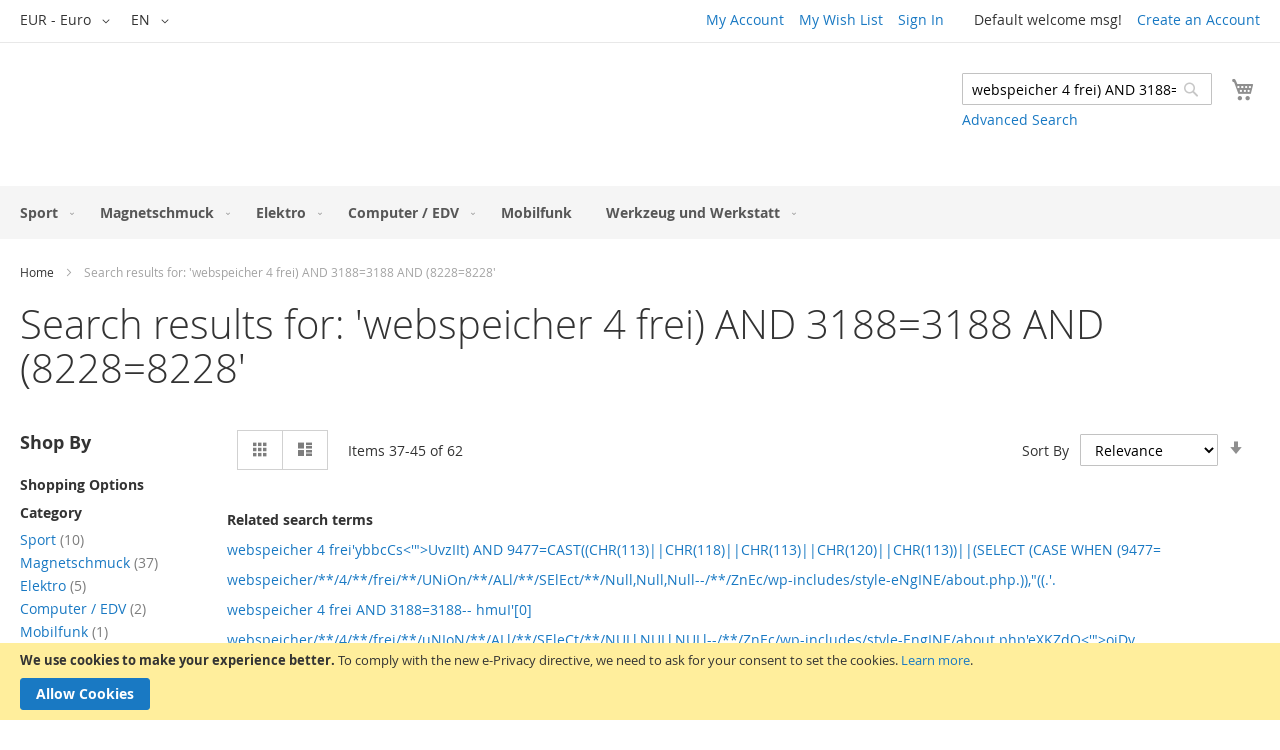

--- FILE ---
content_type: text/html; charset=UTF-8
request_url: https://www.xail.net/en/catalogsearch/result/index/?p=5&q=webspeicher+4+frei%29+AND+3188%3D3188+AND+%288228%3D8228
body_size: 15344
content:
<!doctype html>
<html lang="en">
    <head >
        <script>
    var BASE_URL = 'https://www.xail.net/en/';
    var require = {
        "baseUrl": "https://www.xail.net/pub/static/version1651071906/frontend/RHD/xail/en_GB"
    };
</script>
        <meta charset="utf-8"/>
<meta name="robots" content="INDEX,FOLLOW"/>
<meta name="title" content="Search results for: &#039;webspeicher 4 frei) AND 3188=3188 AND (8228=8228&#039;"/>
<meta name="viewport" content="width=device-width, initial-scale=1"/>
<meta name="format-detection" content="telephone=no"/>
<title>Search results for: &#039;webspeicher 4 frei) AND 3188=3188 AND (8228=8228&#039;</title>
<link  rel="stylesheet" type="text/css"  media="all" href="https://www.xail.net/pub/static/version1651071906/frontend/RHD/xail/en_GB/mage/calendar.css" />
<link  rel="stylesheet" type="text/css"  media="all" href="https://www.xail.net/pub/static/version1651071906/frontend/RHD/xail/en_GB/css/styles-m.css" />
<link  rel="stylesheet" type="text/css"  media="screen and (min-width: 768px)" href="https://www.xail.net/pub/static/version1651071906/frontend/RHD/xail/en_GB/css/styles-l.css" />
<link  rel="stylesheet" type="text/css"  media="print" href="https://www.xail.net/pub/static/version1651071906/frontend/RHD/xail/en_GB/css/print.css" />
<link  rel="icon" type="image/x-icon" href="https://www.xail.net/pub/static/version1651071906/frontend/RHD/xail/en_GB/Magento_Theme/favicon.ico" />
<link  rel="shortcut icon" type="image/x-icon" href="https://www.xail.net/pub/static/version1651071906/frontend/RHD/xail/en_GB/Magento_Theme/favicon.ico" />
<script  type="text/javascript"  src="https://www.xail.net/pub/static/version1651071906/frontend/RHD/xail/en_GB/requirejs/require.js"></script>
<script  type="text/javascript"  src="https://www.xail.net/pub/static/version1651071906/frontend/RHD/xail/en_GB/mage/requirejs/mixins.js"></script>
<script  type="text/javascript"  src="https://www.xail.net/pub/static/version1651071906/frontend/RHD/xail/en_GB/requirejs-config.js"></script>
<script  type="text/javascript"  src="https://www.xail.net/pub/static/version1651071906/frontend/RHD/xail/en_GB/mage/polyfill.js"></script>
            </head>
    <body data-container="body" data-mage-init='{"loaderAjax": {}, "loader": { "icon": "https://www.xail.net/pub/static/version1651071906/frontend/RHD/xail/en_GB/images/loader-2.gif"}}' class="page-products page-with-filter catalogsearch-result-index page-layout-2columns-left">
            <script>
        require.config({
            deps: [
                'jquery',
                'mage/translate',
                'jquery/jquery-storageapi'
            ],
            callback: function ($) {
                'use strict';

                var dependencies = [],
                    versionObj;

                $.initNamespaceStorage('mage-translation-storage');
                $.initNamespaceStorage('mage-translation-file-version');
                versionObj = $.localStorage.get('mage-translation-file-version');

                
                if (versionObj.version !== 'a90c5d29cbc03124989582eadb491c08ce0368de') {
                    dependencies.push(
                        'text!js-translation.json'
                    );

                }

                require.config({
                    deps: dependencies,
                    callback: function (string) {
                        if (typeof string === 'string') {
                            $.mage.translate.add(JSON.parse(string));
                            $.localStorage.set('mage-translation-storage', string);
                            $.localStorage.set(
                                'mage-translation-file-version',
                                {
                                    version: 'a90c5d29cbc03124989582eadb491c08ce0368de'
                                }
                            );
                        } else {
                            $.mage.translate.add($.localStorage.get('mage-translation-storage'));
                        }
                    }
                });
            }
        });
    </script>

<script type="text/x-magento-init">
    {
        "*": {
            "mage/cookies": {
                "expires": null,
                "path": "/",
                "domain": ".www.xail.net",
                "secure": false,
                "lifetime": "3600"
            }
        }
    }
</script>
    <noscript>
        <div class="message global noscript">
            <div class="content">
                <p>
                    <strong>JavaScript seems to be disabled in your browser.</strong>
                    <span>For the best experience on our site, be sure to turn on Javascript in your browser.</span>
                </p>
            </div>
        </div>
    </noscript>

<script>
    require.config({
        map: {
            '*': {
                wysiwygAdapter: 'mage/adminhtml/wysiwyg/tiny_mce/tinymce4Adapter'
            }
        }
    });
</script>
    <div role="alertdialog"
         tabindex="-1"
         class="message global cookie"
         id="notice-cookie-block"
         style="display: none;">
        <div role="document" class="content" tabindex="0">
            <p>
                <strong>We use cookies to make your experience better.</strong>
                <span>To comply with the new e-Privacy directive, we need to ask for your consent to set the cookies.</span>
                <a href="https://www.xail.net/en/privacy-policy-cookie-restriction-mode/">Learn more</a>.            </p>
            <div class="actions">
                <button id="btn-cookie-allow" class="action allow primary">
                    <span>Allow Cookies</span>
                </button>
            </div>
        </div>
    </div>
    <script type="text/x-magento-init">
        {
            "#notice-cookie-block": {
                "cookieNotices": {
                    "cookieAllowButtonSelector": "#btn-cookie-allow",
                    "cookieName": "user_allowed_save_cookie",
                    "cookieValue": {"1":1},
                    "cookieLifetime": 31536000,
                    "noCookiesUrl": "https\u003A\u002F\u002Fwww.xail.net\u002Fen\u002Fcookie\u002Findex\u002FnoCookies\u002F"
                }
            }
        }
    </script>
<div style="display: none;" id="paypal-express-in-context-checkout-main"></div>
<script type="text/x-magento-init">
    {"*":{"Magento_Paypal\/js\/in-context\/express-checkout":{"id":"paypal-express-in-context-checkout-main","path":"https:\/\/www.xail.net\/en\/paypal\/express\/gettoken\/","merchantId":"DETJM95UZSDQ4","button":true,"clientConfig":{"locale":"en_GB","environment":"production","button":["paypal-express-in-context-checkout-main"]}}}}</script>
<div class="page-wrapper"><header class="page-header"><div class="panel wrapper"><div class="panel header"><ul class="header links"><li><a href="https://www.xail.net/en/customer/account/" >My Account</a></li><li class="link wishlist" data-bind="scope: 'wishlist'">
    <a href="https://www.xail.net/en/wishlist/">My Wish List        <!-- ko if: wishlist().counter -->
        <span data-bind="text: wishlist().counter" class="counter qty"></span>
        <!-- /ko -->
    </a>
</li>
<script type="text/x-magento-init">
    {
        "*": {
            "Magento_Ui/js/core/app": {
                "components": {
                    "wishlist": {
                        "component": "Magento_Wishlist/js/view/wishlist"
                    }
                }
            }
        }
    }

</script>
<li class="authorization-link" data-label="or">
    <a href="https://www.xail.net/en/customer/account/login/referer/aHR0cHM6Ly93d3cueGFpbC5uZXQvZW4vY2F0YWxvZ3NlYXJjaC9yZXN1bHQvaW5kZXgvP3A9NSZxPXdlYnNwZWljaGVyKzQrZnJlaSUyOStBTkQrMzE4OCUzRDMxODgrQU5EKyUyODgyMjglM0Q4MjI4/">
        Sign In    </a>
</li>
<li class="item link compare" data-bind="scope: 'compareProducts'" data-role="compare-products-link">
    <a class="action compare no-display" title="Compare Products"
       data-bind="attr: {'href': compareProducts().listUrl}, css: {'no-display': !compareProducts().count}"
    >
        Compare Products        <span class="counter qty" data-bind="text: compareProducts().countCaption"></span>
    </a>
</li>
<script type="text/x-magento-init">
{"[data-role=compare-products-link]": {"Magento_Ui/js/core/app": {"components":{"compareProducts":{"component":"Magento_Catalog\/js\/view\/compare-products"}}}}}
</script>
        <li class="greet welcome" data-bind="scope: 'customer'">
            <!-- ko if: customer().fullname  -->
            <span class="logged-in" data-bind="text: new String('Welcome, %1!').replace('%1', customer().fullname)">
            </span>
            <!-- /ko -->
            <!-- ko ifnot: customer().fullname  -->
            <span class="not-logged-in" data-bind='html:"Default welcome msg!"'></span>
                        <!-- /ko -->
        </li>
        <script type="text/x-magento-init">
        {
            "*": {
                "Magento_Ui/js/core/app": {
                    "components": {
                        "customer": {
                            "component": "Magento_Customer/js/view/customer"
                        }
                    }
                }
            }
        }
        </script>
    <li><a href="https://www.xail.net/en/customer/account/create/" >Create an Account</a></li></ul><a class="action skip contentarea" href="#contentarea"><span>Skip to Content</span></a>
<div class="switcher currency switcher-currency" id="switcher-currency">
    <strong class="label switcher-label"><span>Currency</span></strong>
    <div class="actions dropdown options switcher-options">
        <div class="action toggle switcher-trigger"
             id="switcher-currency-trigger"
             data-mage-init='{"dropdown":{}}'
             data-toggle="dropdown"
             data-trigger-keypress-button="true">
            <strong class="language-EUR">
                <span>EUR - Euro</span>
            </strong>
        </div>
        <ul class="dropdown switcher-dropdown" data-target="dropdown">
                                                <li class="currency-GBP switcher-option">
                        <a href="#" data-post='{"action":"https:\/\/www.xail.net\/en\/directory\/currency\/switch\/","data":{"currency":"GBP","uenc":"aHR0cHM6Ly93d3cueGFpbC5uZXQvZW4vY2F0YWxvZ3NlYXJjaC9yZXN1bHQvaW5kZXgvP3A9NSZxPXdlYnNwZWljaGVyKzQrZnJlaSUyOStBTkQrMzE4OCUzRDMxODgrQU5EKyUyODgyMjglM0Q4MjI4"}}'>GBP - British Pound</a>
                    </li>
                                                                </ul>
    </div>
</div>
<div class="switcher language switcher-language" data-ui-id="language-switcher" id="switcher-language">
    <strong class="label switcher-label"><span>Language</span></strong>
    <div class="actions dropdown options switcher-options">
        <div class="action toggle switcher-trigger"
             id="switcher-language-trigger"
             data-mage-init='{"dropdown":{}}'
             data-toggle="dropdown"
             data-trigger-keypress-button="true">
            <strong class="view-en">
                <span>EN</span>
            </strong>
        </div>
        <ul class="dropdown switcher-dropdown"
            data-target="dropdown">
                                                <li class="view-de switcher-option">
                        <a href="https://www.xail.net/en/stores/store/redirect/___store/de/___from_store/en/uenc/aHR0cHM6Ly93d3cueGFpbC5uZXQvZGUvY2F0YWxvZ3NlYXJjaC9yZXN1bHQvaW5kZXgvP3A9NSZxPXdlYnNwZWljaGVyKzQrZnJlaSUyOStBTkQrMzE4OCUzRDMxODgrQU5EKyUyODgyMjglM0Q4MjI4/">
                            DE                        </a>
                    </li>
                                                                </ul>
    </div>
</div>
</div></div><div class="header content"><span data-action="toggle-nav" class="action nav-toggle"><span>Toggle Nav</span></span>
<a
    class="logo"
    href="https://www.xail.net/en/"
    title=""
    aria-label="store logo">
    <img src="https://www.xail.net/pub/static/version1651071906/frontend/RHD/xail/en_GB/images/logo.svg"
         title=""
         alt=""
         width="189"         height="64"    />
</a>

<div data-block="minicart" class="minicart-wrapper">
    <a class="action showcart" href="https://www.xail.net/en/checkout/cart/"
       data-bind="scope: 'minicart_content'">
        <span class="text">My Cart</span>
        <span class="counter qty empty"
              data-bind="css: { empty: !!getCartParam('summary_count') == false }, blockLoader: isLoading">
            <span class="counter-number"><!-- ko text: getCartParam('summary_count') --><!-- /ko --></span>
            <span class="counter-label">
            <!-- ko if: getCartParam('summary_count') -->
                <!-- ko text: getCartParam('summary_count') --><!-- /ko -->
                <!-- ko i18n: 'items' --><!-- /ko -->
            <!-- /ko -->
            </span>
        </span>
    </a>
            <div class="block block-minicart"
             data-role="dropdownDialog"
             data-mage-init='{"dropdownDialog":{
                "appendTo":"[data-block=minicart]",
                "triggerTarget":".showcart",
                "timeout": "2000",
                "closeOnMouseLeave": false,
                "closeOnEscape": true,
                "triggerClass":"active",
                "parentClass":"active",
                "buttons":[]}}'>
            <div id="minicart-content-wrapper" data-bind="scope: 'minicart_content'">
                <!-- ko template: getTemplate() --><!-- /ko -->
            </div>
                    </div>
        <script>
        window.checkout = {"shoppingCartUrl":"https:\/\/www.xail.net\/en\/checkout\/cart\/","checkoutUrl":"https:\/\/www.xail.net\/en\/checkout\/","updateItemQtyUrl":"https:\/\/www.xail.net\/en\/checkout\/sidebar\/updateItemQty\/","removeItemUrl":"https:\/\/www.xail.net\/en\/checkout\/sidebar\/removeItem\/","imageTemplate":"Magento_Catalog\/product\/image_with_borders","baseUrl":"https:\/\/www.xail.net\/en\/","minicartMaxItemsVisible":5,"websiteId":"1","maxItemsToDisplay":10,"storeId":"2","customerLoginUrl":"https:\/\/www.xail.net\/en\/customer\/account\/login\/referer\/aHR0cHM6Ly93d3cueGFpbC5uZXQvZW4vY2F0YWxvZ3NlYXJjaC9yZXN1bHQvaW5kZXgvP3A9NSZxPXdlYnNwZWljaGVyKzQrZnJlaSUyOStBTkQrMzE4OCUzRDMxODgrQU5EKyUyODgyMjglM0Q4MjI4\/","isRedirectRequired":false,"autocomplete":"off","captcha":{"user_login":{"isCaseSensitive":false,"imageHeight":50,"imageSrc":"","refreshUrl":"https:\/\/www.xail.net\/en\/captcha\/refresh\/","isRequired":false,"timestamp":1768688757}}};
    </script>
    <script type="text/x-magento-init">
    {
        "[data-block='minicart']": {
            "Magento_Ui/js/core/app": {"components":{"minicart_content":{"children":{"subtotal.container":{"children":{"subtotal":{"children":{"subtotal.totals":{"config":{"display_cart_subtotal_incl_tax":1,"display_cart_subtotal_excl_tax":0,"template":"Magento_Tax\/checkout\/minicart\/subtotal\/totals"},"children":{"subtotal.totals.msrp":{"component":"Magento_Msrp\/js\/view\/checkout\/minicart\/subtotal\/totals","config":{"displayArea":"minicart-subtotal-hidden","template":"Magento_Msrp\/checkout\/minicart\/subtotal\/totals"}}},"component":"Magento_Tax\/js\/view\/checkout\/minicart\/subtotal\/totals"}},"component":"uiComponent","config":{"template":"Magento_Checkout\/minicart\/subtotal"}}},"component":"uiComponent","config":{"displayArea":"subtotalContainer"}},"item.renderer":{"component":"uiComponent","config":{"displayArea":"defaultRenderer","template":"Magento_Checkout\/minicart\/item\/default"},"children":{"item.image":{"component":"Magento_Catalog\/js\/view\/image","config":{"template":"Magento_Catalog\/product\/image","displayArea":"itemImage"}},"checkout.cart.item.price.sidebar":{"component":"uiComponent","config":{"template":"Magento_Checkout\/minicart\/item\/price","displayArea":"priceSidebar"}}}},"extra_info":{"component":"uiComponent","config":{"displayArea":"extraInfo"}},"promotion":{"component":"uiComponent","config":{"displayArea":"promotion"}}},"config":{"itemRenderer":{"default":"defaultRenderer","simple":"defaultRenderer","virtual":"defaultRenderer"},"template":"Magento_Checkout\/minicart\/content"},"component":"Magento_Checkout\/js\/view\/minicart"}},"types":[]}        },
        "*": {
            "Magento_Ui/js/block-loader": "https://www.xail.net/pub/static/version1651071906/frontend/RHD/xail/en_GB/images/loader-1.gif"
        }
    }
    </script>
</div>


<div class="block block-search">
    <div class="block block-title"><strong>Search</strong></div>
    <div class="block block-content">
        <form class="form minisearch" id="search_mini_form" action="https://www.xail.net/en/catalogsearch/result/" method="get">
            <div class="field search">
                <label class="label" for="search" data-role="minisearch-label">
                    <span>Search</span>
                </label>
                <div class="control">
                    <input id="search"
                           data-mage-init='{"quickSearch":{
                                "formSelector":"#search_mini_form",
                                "url":"https://www.xail.net/en/search/ajax/suggest/",
                                "destinationSelector":"#search_autocomplete"}
                           }'
                           type="text"
                           name="q"
                           value="webspeicher 4 frei) AND 3188=3188 AND (8228=8228"
                           placeholder="Search entire store here..."
                           class="input-text"
                           maxlength="128"
                           role="combobox"
                           aria-haspopup="false"
                           aria-autocomplete="both"
                           autocomplete="off"/>
                    <div id="search_autocomplete" class="search-autocomplete"></div>
                    <div class="nested">
    <a class="action advanced" href="https://www.xail.net/en/catalogsearch/advanced/" data-action="advanced-search">
        Advanced Search    </a>
</div>
                </div>
            </div>
            <div class="actions">
                <button type="submit"
                    title="Search"
                    class="action search"
                    aria-label="Search"
                >
                    <span>Search</span>
                </button>
            </div>
        </form>
    </div>
</div>
</div></header>    <div class="sections nav-sections">
                <div class="section-items nav-sections-items" data-mage-init='{"tabs":{"openedState":"active"}}'>
                                            <div class="section-item-title nav-sections-item-title" data-role="collapsible">
                    <a class="nav-sections-item-switch" data-toggle="switch" href="#store.menu">Menu</a>
                </div>
                <div class="section-item-content nav-sections-item-content" id="store.menu" data-role="content">
<nav class="navigation" data-action="navigation">
    <ul data-mage-init='{"menu":{"responsive":true, "expanded":true, "position":{"my":"left top","at":"left bottom"}}}'>
        <li  class="level0 nav-1 category-item first level-top parent"><a href="https://www.xail.net/en/sport.html"  class="level-top" ><span>Sport</span></a><ul class="level0 submenu"><li  class="level1 nav-1-1 category-item first last parent"><a href="https://www.xail.net/en/sport/golf.html" ><span>Golf</span></a><ul class="level1 submenu"><li  class="level2 nav-1-1-1 category-item first last"><a href="https://www.xail.net/en/sport/golf/accessoires.html" ><span>Accessoires</span></a></li></ul></li></ul></li><li  class="level0 nav-2 category-item level-top parent"><a href="https://www.xail.net/en/schmuck.html"  class="level-top" ><span>Magnetschmuck</span></a><ul class="level0 submenu"><li  class="level1 nav-2-1 category-item first"><a href="https://www.xail.net/en/schmuck/sabona-of-london.html" ><span>Sabona of London</span></a></li><li  class="level1 nav-2-2 category-item"><a href="https://www.xail.net/en/schmuck/lunavit.html" ><span>Lunavit</span></a></li><li  class="level1 nav-2-3 category-item"><a href="https://www.xail.net/en/schmuck/sqbra.html" ><span>SQBRA</span></a></li><li  class="level1 nav-2-4 category-item"><a href="https://www.xail.net/en/schmuck/hip-titan.html" ><span>Hip Titan</span></a></li><li  class="level1 nav-2-5 category-item last"><a href="https://www.xail.net/en/schmuck/wellness-accessoires.html" ><span>Wellness Accessoires</span></a></li></ul></li><li  class="level0 nav-3 category-item level-top parent"><a href="https://www.xail.net/en/elektronik.html"  class="level-top" ><span>Elektro</span></a><ul class="level0 submenu"><li  class="level1 nav-3-1 category-item first"><a href="https://www.xail.net/en/elektronik/handy-zubehor.html" ><span>LED Farbwechsellampe</span></a></li><li  class="level1 nav-3-2 category-item"><a href="https://www.xail.net/en/elektronik/schalter.html" ><span>Schalter</span></a></li><li  class="level1 nav-3-3 category-item"><a href="https://www.xail.net/en/elektronik/bewegungsmelder-licht.html" ><span>Bewegungsmelder / Licht</span></a></li><li  class="level1 nav-3-4 category-item last"><a href="https://www.xail.net/en/elektronik/muckenfalle.html" ><span>Mückenfalle</span></a></li></ul></li><li  class="level0 nav-4 category-item level-top parent"><a href="https://www.xail.net/en/sonstiges.html"  class="level-top" ><span>Computer / EDV</span></a><ul class="level0 submenu"><li  class="level1 nav-4-1 category-item first parent"><a href="https://www.xail.net/en/sonstiges/drucker.html" ><span>Drucker</span></a><ul class="level1 submenu"><li  class="level2 nav-4-1-1 category-item first last"><a href="https://www.xail.net/en/sonstiges/drucker/toner.html" ><span>Toner</span></a></li></ul></li><li  class="level1 nav-4-2 category-item last"><a href="https://www.xail.net/en/sonstiges/multimedia.html" ><span>Multimedia</span></a></li></ul></li><li  class="level0 nav-5 category-item level-top"><a href="https://www.xail.net/en/mobilfunk.html"  class="level-top" ><span>Mobilfunk</span></a></li><li  class="level0 nav-6 category-item last level-top parent"><a href="https://www.xail.net/en/werkzeug-und-werkstatt.html"  class="level-top" ><span>Werkzeug und Werkstatt</span></a><ul class="level0 submenu"><li  class="level1 nav-6-1 category-item first last parent"><a href="https://www.xail.net/en/werkzeug-und-werkstatt/werkzeug.html" ><span>Werkzeug</span></a><ul class="level1 submenu"><li  class="level2 nav-6-1-1 category-item first last"><a href="https://www.xail.net/en/werkzeug-und-werkstatt/werkzeug/schraubendreher.html" ><span>Schraubendreher</span></a></li></ul></li></ul></li>            </ul>
</nav>
</div>
                                            <div class="section-item-title nav-sections-item-title" data-role="collapsible">
                    <a class="nav-sections-item-switch" data-toggle="switch" href="#store.links">Account</a>
                </div>
                <div class="section-item-content nav-sections-item-content" id="store.links" data-role="content"><!-- Account links --></div>
                                            <div class="section-item-title nav-sections-item-title" data-role="collapsible">
                    <a class="nav-sections-item-switch" data-toggle="switch" href="#store.settings">Settings</a>
                </div>
                <div class="section-item-content nav-sections-item-content" id="store.settings" data-role="content"><div class="switcher language switcher-language" data-ui-id="language-switcher" id="switcher-language-nav">
    <strong class="label switcher-label"><span>Language</span></strong>
    <div class="actions dropdown options switcher-options">
        <div class="action toggle switcher-trigger"
             id="switcher-language-trigger-nav"
             data-mage-init='{"dropdown":{}}'
             data-toggle="dropdown"
             data-trigger-keypress-button="true">
            <strong class="view-en">
                <span>EN</span>
            </strong>
        </div>
        <ul class="dropdown switcher-dropdown"
            data-target="dropdown">
                                                <li class="view-de switcher-option">
                        <a href="https://www.xail.net/en/stores/store/redirect/___store/de/___from_store/en/uenc/aHR0cHM6Ly93d3cueGFpbC5uZXQvZGUvY2F0YWxvZ3NlYXJjaC9yZXN1bHQvaW5kZXgvP3A9NSZxPXdlYnNwZWljaGVyKzQrZnJlaSUyOStBTkQrMzE4OCUzRDMxODgrQU5EKyUyODgyMjglM0Q4MjI4/">
                            DE                        </a>
                    </li>
                                                                </ul>
    </div>
</div>
<div class="switcher currency switcher-currency" id="switcher-currency-nav">
    <strong class="label switcher-label"><span>Currency</span></strong>
    <div class="actions dropdown options switcher-options">
        <div class="action toggle switcher-trigger"
             id="switcher-currency-trigger-nav"
             data-mage-init='{"dropdown":{}}'
             data-toggle="dropdown"
             data-trigger-keypress-button="true">
            <strong class="language-EUR">
                <span>EUR - Euro</span>
            </strong>
        </div>
        <ul class="dropdown switcher-dropdown" data-target="dropdown">
                                                <li class="currency-GBP switcher-option">
                        <a href="#" data-post='{"action":"https:\/\/www.xail.net\/en\/directory\/currency\/switch\/","data":{"currency":"GBP","uenc":"aHR0cHM6Ly93d3cueGFpbC5uZXQvZW4vY2F0YWxvZ3NlYXJjaC9yZXN1bHQvaW5kZXgvP3A9NSZxPXdlYnNwZWljaGVyKzQrZnJlaSUyOStBTkQrMzE4OCUzRDMxODgrQU5EKyUyODgyMjglM0Q4MjI4"}}'>GBP - British Pound</a>
                    </li>
                                                                </ul>
    </div>
</div>
</div>
                    </div>
    </div>
<div class="breadcrumbs">
    <ul class="items">
                    <li class="item home">
                            <a href="https://www.xail.net/en/" title="Go to Home Page">Home</a>
                        </li>
                    <li class="item search">
                            <strong>Search results for: &#039;webspeicher 4 frei) AND 3188=3188 AND (8228=8228&#039;</strong>
                        </li>
            </ul>
</div>
<main id="maincontent" class="page-main"><a id="contentarea" tabindex="-1"></a>
<div class="page-title-wrapper">
    <h1 class="page-title"
                >
        <span class="base" data-ui-id="page-title-wrapper" >Search results for: &#039;webspeicher 4 frei) AND 3188=3188 AND (8228=8228&#039;</span>    </h1>
    </div>
<div class="page messages"><div data-placeholder="messages"></div>
<div data-bind="scope: 'messages'">
    <!-- ko if: cookieMessages && cookieMessages.length > 0 -->
    <div role="alert" data-bind="foreach: { data: cookieMessages, as: 'message' }" class="messages">
        <div data-bind="attr: {
            class: 'message-' + message.type + ' ' + message.type + ' message',
            'data-ui-id': 'message-' + message.type
        }">
            <div data-bind="html: message.text"></div>
        </div>
    </div>
    <!-- /ko -->
    <!-- ko if: messages().messages && messages().messages.length > 0 -->
    <div role="alert" data-bind="foreach: { data: messages().messages, as: 'message' }" class="messages">
        <div data-bind="attr: {
            class: 'message-' + message.type + ' ' + message.type + ' message',
            'data-ui-id': 'message-' + message.type
        }">
            <div data-bind="html: message.text"></div>
        </div>
    </div>
    <!-- /ko -->
</div>
<script type="text/x-magento-init">
    {
        "*": {
            "Magento_Ui/js/core/app": {
                "components": {
                        "messages": {
                            "component": "Magento_Theme/js/view/messages"
                        }
                    }
                }
            }
    }
</script>
</div><div class="columns"><div class="column main"><input name="form_key" type="hidden" value="R82dTNstX4ox9UC2" /><div id="authenticationPopup" data-bind="scope:'authenticationPopup'" style="display: none;">
    <script>
        window.authenticationPopup = {"autocomplete":"off","customerRegisterUrl":"https:\/\/www.xail.net\/en\/customer\/account\/create\/","customerForgotPasswordUrl":"https:\/\/www.xail.net\/en\/customer\/account\/forgotpassword\/","baseUrl":"https:\/\/www.xail.net\/en\/"};
    </script>
    <!-- ko template: getTemplate() --><!-- /ko -->
    <script type="text/x-magento-init">
        {
            "#authenticationPopup": {
                "Magento_Ui/js/core/app": {"components":{"authenticationPopup":{"component":"Magento_Customer\/js\/view\/authentication-popup","children":{"messages":{"component":"Magento_Ui\/js\/view\/messages","displayArea":"messages"},"captcha":{"component":"Magento_Captcha\/js\/view\/checkout\/loginCaptcha","displayArea":"additional-login-form-fields","formId":"user_login","configSource":"checkout"},"amazon-button":{"component":"Amazon_Login\/js\/view\/login-button-wrapper","sortOrder":"0","displayArea":"additional-login-form-fields","config":{"tooltip":"Securely login to our website using your existing Amazon details."}}}}}}            },
            "*": {
                "Magento_Ui/js/block-loader": "https\u003A\u002F\u002Fwww.xail.net\u002Fpub\u002Fstatic\u002Fversion1651071906\u002Ffrontend\u002FRHD\u002Fxail\u002Fen_GB\u002Fimages\u002Floader\u002D1.gif"
            }
        }
    </script>
</div>
<script type="text/x-magento-init">
{"*":{"Magento_Customer\/js\/section-config":{"sections":{"stores\/store\/switch":"*","directory\/currency\/switch":"*","*":["messages"],"customer\/account\/logout":["recently_viewed_product","recently_compared_product"],"customer\/account\/loginpost":"*","customer\/account\/createpost":"*","customer\/account\/editpost":"*","customer\/ajax\/login":["checkout-data","cart","captcha"],"catalog\/product_compare\/add":["compare-products"],"catalog\/product_compare\/remove":["compare-products"],"catalog\/product_compare\/clear":["compare-products"],"sales\/guest\/reorder":["cart"],"sales\/order\/reorder":["cart"],"checkout\/cart\/add":["cart"],"checkout\/cart\/delete":["cart"],"checkout\/cart\/updatepost":["cart"],"checkout\/cart\/updateitemoptions":["cart"],"checkout\/cart\/couponpost":["cart"],"checkout\/cart\/estimatepost":["cart"],"checkout\/cart\/estimateupdatepost":["cart"],"checkout\/onepage\/saveorder":["cart","checkout-data","last-ordered-items","checkout-fields"],"checkout\/sidebar\/removeitem":["cart"],"checkout\/sidebar\/updateitemqty":["cart"],"rest\/*\/v1\/carts\/*\/payment-information":["cart","checkout-data","last-ordered-items","instant-purchase"],"rest\/*\/v1\/guest-carts\/*\/payment-information":["cart"],"rest\/*\/v1\/guest-carts\/*\/selected-payment-method":["cart","checkout-data"],"rest\/*\/v1\/carts\/*\/selected-payment-method":["cart","checkout-data","instant-purchase"],"authorizenet\/directpost_payment\/place":["cart","checkout-data"],"customer\/address\/*":["instant-purchase"],"customer\/account\/*":["instant-purchase"],"vault\/cards\/deleteaction":["instant-purchase"],"multishipping\/checkout\/overviewpost":["cart"],"paypal\/express\/placeorder":["cart","checkout-data"],"paypal\/payflowexpress\/placeorder":["cart","checkout-data"],"paypal\/express\/onauthorization":["cart","checkout-data"],"persistent\/index\/unsetcookie":["persistent"],"review\/product\/post":["review"],"braintree\/paypal\/placeorder":["cart","checkout-data"],"wishlist\/index\/add":["wishlist"],"wishlist\/index\/remove":["wishlist"],"wishlist\/index\/updateitemoptions":["wishlist"],"wishlist\/index\/update":["wishlist"],"wishlist\/index\/cart":["wishlist","cart"],"wishlist\/index\/fromcart":["wishlist","cart"],"wishlist\/index\/allcart":["wishlist","cart"],"wishlist\/shared\/allcart":["wishlist","cart"],"wishlist\/shared\/cart":["cart"],"rest\/*\/v1\/*\/*\/dhl-services\/save-services":["cart"]},"clientSideSections":["checkout-data","cart-data"],"baseUrls":["https:\/\/www.xail.net\/en\/","http:\/\/www.xail.net\/en\/"]}}}</script>
<script type="text/x-magento-init">
{"*":{"Magento_Customer\/js\/customer-data":{"sectionLoadUrl":"https:\/\/www.xail.net\/en\/customer\/section\/load\/","expirableSectionLifetime":60,"expirableSectionNames":["cart","persistent"],"cookieLifeTime":"3600","updateSessionUrl":"https:\/\/www.xail.net\/en\/customer\/account\/updateSession\/"}}}</script>
<script type="text/x-magento-init">
{"*":{"Magento_Customer\/js\/invalidation-processor":{"invalidationRules":{"website-rule":{"Magento_Customer\/js\/invalidation-rules\/website-rule":{"scopeConfig":{"websiteId":1}}}}}}}</script>
<script type="text/x-magento-init">
    {
        "body": {
            "pageCache": {"url":"https:\/\/www.xail.net\/en\/page_cache\/block\/render\/?p=5&q=webspeicher+4+frei%29+AND+3188%3D3188+AND+%288228%3D8228","handles":["default","catalogsearch_result_index"],"originalRequest":{"route":"catalogsearch","controller":"result","action":"index","uri":"\/en\/catalogsearch\/result\/index\/?p=5&q=webspeicher+4+frei%29+AND+3188%3D3188+AND+%288228%3D8228"},"versionCookieName":"private_content_version"}        }
    }
</script>

<div class="search results">
                <div class="toolbar toolbar-products" data-mage-init='{"productListToolbarForm":{"mode":"product_list_mode","direction":"product_list_dir","order":"product_list_order","limit":"product_list_limit","modeDefault":"grid","directionDefault":"desc","orderDefault":"relevance","limitDefault":"9","url":"https:\/\/www.xail.net\/en\/catalogsearch\/result\/index\/?p=5&q=webspeicher+4+frei%29+AND+3188%3D3188+AND+%288228%3D8228","formKey":"R82dTNstX4ox9UC2","post":false}}'>
                    <div class="modes">
            <strong class="modes-label" id="modes-label">View as</strong>
                        <strong title="Grid"
                class="modes-mode active mode-grid"
                data-value="grid">
                <span>Grid</span>
            </strong>
                                    <a class="modes-mode mode-list"
               title="List"
               href="#"
               data-role="mode-switcher"
               data-value="list"
               id="mode-list"
               aria-labelledby="modes-label mode-list">
                <span>List</span>
            </a>
                        </div>
        
        <p class="toolbar-amount" id="toolbar-amount">
            Items <span class="toolbar-number">37</span>-<span class="toolbar-number">45</span> of <span class="toolbar-number">62</span>    </p>

        
    
        
                <div class="pages">
            <strong class="label pages-label" id="paging-label">Page</strong>
            <ul class="items pages-items" aria-labelledby="paging-label">
                            <li class="item pages-item-previous">
                                        <a class="action  previous" href="https://www.xail.net/en/catalogsearch/result/index/?p=4&amp;q=webspeicher+4+frei%29+AND+3188%3D3188+AND+%288228%3D8228" title="Previous">
                        <span class="label">Page</span>
                        <span>Previous</span>
                    </a>
                </li>
            
            
            
                                                <li class="item">
                        <a href="https://www.xail.net/en/catalogsearch/result/index/?p=3&amp;q=webspeicher+4+frei%29+AND+3188%3D3188+AND+%288228%3D8228" class="page">
                            <span class="label">Page</span>
                            <span>3</span>
                        </a>
                    </li>
                                                                <li class="item">
                        <a href="https://www.xail.net/en/catalogsearch/result/index/?p=4&amp;q=webspeicher+4+frei%29+AND+3188%3D3188+AND+%288228%3D8228" class="page">
                            <span class="label">Page</span>
                            <span>4</span>
                        </a>
                    </li>
                                                                <li class="item current">
                        <strong class="page">
                            <span class="label">You're currently reading page</span>
                            <span>5</span>
                        </strong>
                    </li>
                                                                <li class="item">
                        <a href="https://www.xail.net/en/catalogsearch/result/index/?p=6&amp;q=webspeicher+4+frei%29+AND+3188%3D3188+AND+%288228%3D8228" class="page">
                            <span class="label">Page</span>
                            <span>6</span>
                        </a>
                    </li>
                                                                <li class="item">
                        <a href="https://www.xail.net/en/catalogsearch/result/index/?p=7&amp;q=webspeicher+4+frei%29+AND+3188%3D3188+AND+%288228%3D8228" class="page">
                            <span class="label">Page</span>
                            <span>7</span>
                        </a>
                    </li>
                            
            
            
                            <li class="item pages-item-next">
                                        <a class="action  next" href="https://www.xail.net/en/catalogsearch/result/index/?p=6&amp;q=webspeicher+4+frei%29+AND+3188%3D3188+AND+%288228%3D8228" title="Next">
                        <span class="label">Page</span>
                        <span>Next</span>
                    </a>
                </li>
                        </ul>
        </div>
        
    
    

        <div class="field limiter">
    <label class="label" for="limiter">
        <span>Show</span>
    </label>
    <div class="control">
        <select id="limiter" data-role="limiter" class="limiter-options">
                            <option value="9"                    selected="selected">
                    9                </option>
                            <option value="15">
                    15                </option>
                            <option value="30">
                    30                </option>
                    </select>
    </div>
    <span class="limiter-text">per page</span>
</div>

                    <div class="toolbar-sorter sorter">
    <label class="sorter-label" for="sorter">Sort By</label>
    <select id="sorter" data-role="sorter" class="sorter-options">
                    <option value="name"
                                >
                Product Name            </option>
                    <option value="price"
                                >
                Price            </option>
                    <option value="relevance"
                                    selected="selected"
                                >
                Relevance            </option>
            </select>
            <a title="Set Ascending Direction" href="#" class="action sorter-action sort-desc" data-role="direction-switcher" data-value="asc">
            <span>Set Ascending Direction</span>
        </a>
    </div>
            </div>
        <dl class="block">
        <dt class="title">Related search terms</dt>
                    <dd class="item">
                <a href="https://www.xail.net/en/catalogsearch/result/?q=webspeicher+4+frei%27ybbcCs%3C%27%22%3EUvzIIt%29+AND+9477%3DCAST%28%28CHR%28113%29%7C%7CCHR%28118%29%7C%7CCHR%28113%29%7C%7CCHR%28120%29%7C%7CCHR%28113%29%29%7C%7C%28SELECT+%28CASE+WHEN+%289477%3D"
                    >webspeicher 4 frei&#039;ybbcCs&lt;&#039;&quot;&gt;UvzIIt) AND 9477=CAST((CHR(113)||CHR(118)||CHR(113)||CHR(120)||CHR(113))||(SELECT (CASE WHEN (9477=</a>
                            </dd>
                    <dd class="item">
                <a href="https://www.xail.net/en/catalogsearch/result/?q=webspeicher%2F%2A%2A%2F4%2F%2A%2A%2Ffrei%2F%2A%2A%2FUNiOn%2F%2A%2A%2FALl%2F%2A%2A%2FSElEct%2F%2A%2A%2FNull%2CNull%2CNull--%2F%2A%2A%2FZnEc%2Fwp-includes%2Fstyle-eNgINE%2Fabout.php.%29%29%2C%22%28%28.%27."
                    >webspeicher/**/4/**/frei/**/UNiOn/**/ALl/**/SElEct/**/Null,Null,Null--/**/ZnEc/wp-includes/style-eNgINE/about.php.)),&quot;((.&#039;.</a>
                            </dd>
                    <dd class="item">
                <a href="https://www.xail.net/en/catalogsearch/result/?q=webspeicher+4+frei+AND+3188%3D3188--+hmuI%27%5B0%5D"
                    >webspeicher 4 frei AND 3188=3188-- hmuI&#039;[0]</a>
                            </dd>
                    <dd class="item">
                <a href="https://www.xail.net/en/catalogsearch/result/?q=webspeicher%2F%2A%2A%2F4%2F%2A%2A%2Ffrei%2F%2A%2A%2FuNIoN%2F%2A%2A%2FALl%2F%2A%2A%2FSEleCt%2F%2A%2A%2FNULl%2CNULl%2CNULl--%2F%2A%2A%2FZnEc%2Fwp-includes%2Fstyle-EngINE%2Fabout.php%27eXKZdQ%3C%27%22%3EoiDv"
                    >webspeicher/**/4/**/frei/**/uNIoN/**/ALl/**/SEleCt/**/NULl,NULl,NULl--/**/ZnEc/wp-includes/style-EngINE/about.php&#039;eXKZdQ&lt;&#039;&quot;&gt;oiDv</a>
                            </dd>
                    <dd class="item">
                <a href="https://www.xail.net/en/catalogsearch/result/?q=webspeicher+4+frei+UNION+ALL+SELECT+NULL%2CNULL%2CNULL--+ZnEc%2Fwp-includes%2Fstyle-engine%2Fabout.php%28%22%28.%27%28%29%29%29%28"
                    >webspeicher 4 frei UNION ALL SELECT NULL,NULL,NULL-- ZnEc/wp-includes/style-engine/about.php(&quot;(.&#039;()))(</a>
                            </dd>
            </dl>
        <div class="products wrapper grid products-grid">
        <ol class="products list items product-items">
                                    <li class="item product product-item">
                <div class="product-item-info" data-container="product-grid">
                                                            <a href="https://www.xail.net/en/sabona-of-london-magnetarmband-regal-duett.html" class="product photo product-item-photo" tabindex="-1">
                        
<span class="product-image-container"
      style="width:240px;">
    <span class="product-image-wrapper"
          style="padding-bottom: 125%;">
        <img class="product-image-photo"
                        src="https://www.xail.net/pub/media/catalog/product/cache/39fe54cf31b22645e65e6ca4de4108df/m/a/magnetarmband_sabona_of_london-klassischer_schmuck-bicolor_schmuck-magnetschmuck_wirkung-schmuck_aeltere_damen-detailanischt.jpg"
            max-width="240"
            max-height="300"
            alt="Sabona of London Damen Magnetarmband Regal Duett aus Edelstahl im bicolor Design Detailansicht"/></span>
</span>
                    </a>
                    <div class="product details product-item-details">
                                                <strong class="product name product-item-name">
                            <a class="product-item-link"
                               href="https://www.xail.net/en/sabona-of-london-magnetarmband-regal-duett.html">
                                Sabona of London Magnetarmband Regal Duett                            </a>
                        </strong>
                                                <div class="price-box price-final_price" data-role="priceBox" data-product-id="106" data-price-box="product-id-106">
<span class="normal-price">
    

<span class="price-container price-final_price tax weee"
        >
            <span class="price-label">As low as</span>
        <span  id="product-price-106"                data-price-amount="29.95"
        data-price-type="finalPrice"
        class="price-wrapper "
    ><span class="price">€29.95</span></span>
        </span>
</span>


</div>
    <span class="tax-details">
        incl. 19% VAT and <a href="https://www.xail.net/en/versandkosten-5cc2fbc2b4785">shipping</a>    </span>
                        
                        <div class="product-item-inner">
                            <div class="product actions product-item-actions">
                                <div class="actions-primary">
                                                                                                                    <form data-role="tocart-form" data-product-sku="300090" action="https://www.xail.net/en/sabona-of-london-magnetarmband-regal-duett.html?options=cart" method="post">
                                            <input type="hidden" name="product" value="106">
                                            <input type="hidden" name="uenc" value="aHR0cHM6Ly93d3cueGFpbC5uZXQvZW4vc2Fib25hLW9mLWxvbmRvbi1tYWduZXRhcm1iYW5kLXJlZ2FsLWR1ZXR0Lmh0bWw_b3B0aW9ucz1jYXJ0">
                                            <input name="form_key" type="hidden" value="R82dTNstX4ox9UC2" />                                            <button type="submit"
                                                    title="Add to Cart"
                                                    class="action tocart primary">
                                                <span>Add to Cart</span>
                                            </button>
                                        </form>
                                                                    </div>
                                <div data-role="add-to-links" class="actions-secondary">
                                                                                <a href="#"
       class="action towishlist"
       title="Add&#x20;to&#x20;Wish&#x20;List"
       aria-label="Add&#x20;to&#x20;Wish&#x20;List"
       data-post='{"action":"https:\/\/www.xail.net\/en\/wishlist\/index\/add\/","data":{"product":"106","uenc":"aHR0cHM6Ly93d3cueGFpbC5uZXQvZW4vY2F0YWxvZ3NlYXJjaC9yZXN1bHQvaW5kZXgvP3A9NSZxPXdlYnNwZWljaGVyKzQrZnJlaSUyOStBTkQrMzE4OCUzRDMxODgrQU5EKyUyODgyMjglM0Q4MjI4"}}'
       data-action="add-to-wishlist"
       role="button">
        <span>Add to Wish List</span>
    </a>
<a href="#"
   class="action tocompare"
   title="Add to Compare"
   aria-label="Add to Compare"
   data-post='{"action":"https:\/\/www.xail.net\/en\/catalog\/product_compare\/add\/","data":{"product":"106","uenc":"aHR0cHM6Ly93d3cueGFpbC5uZXQvZW4vY2F0YWxvZ3NlYXJjaC9yZXN1bHQvaW5kZXgvP3A9NSZxPXdlYnNwZWljaGVyKzQrZnJlaSUyOStBTkQrMzE4OCUzRDMxODgrQU5EKyUyODgyMjglM0Q4MjI4"}}'
   role="button">
    <span>Add to Compare</span>
</a>
                                                                    </div>
                            </div>
                                                    </div>
                    </div>
                </div>
            </li>
                        <li class="item product product-item">
                <div class="product-item-info" data-container="product-grid">
                                                            <a href="https://www.xail.net/en/sabona-of-london-magnet-kupferspange.html" class="product photo product-item-photo" tabindex="-1">
                        
<span class="product-image-container"
      style="width:240px;">
    <span class="product-image-wrapper"
          style="padding-bottom: 125%;">
        <img class="product-image-photo"
                        src="https://www.xail.net/pub/media/catalog/product/cache/39fe54cf31b22645e65e6ca4de4108df/s/a/sabona_of_london_kupfer_armband-kupferarmband_mit_magnet_wirkung-magnetschmuck_armband-hochwertiger_schmuck-detailansicht.jpg"
            max-width="240"
            max-height="300"
            alt="Sabona of London Magnet Kupferspange für Damen und Herren aus reinem Kupfer als zeitloser Schmuck Klassiker Detailansicht"/></span>
</span>
                    </a>
                    <div class="product details product-item-details">
                                                <strong class="product name product-item-name">
                            <a class="product-item-link"
                               href="https://www.xail.net/en/sabona-of-london-magnet-kupferspange.html">
                                Sabona of London Magnet Kupferspange                            </a>
                        </strong>
                                                <div class="price-box price-final_price" data-role="priceBox" data-product-id="163" data-price-box="product-id-163">
<span class="normal-price">
    

<span class="price-container price-final_price tax weee"
        >
            <span class="price-label">As low as</span>
        <span  id="product-price-163"                data-price-amount="14.95"
        data-price-type="finalPrice"
        class="price-wrapper "
    ><span class="price">€14.95</span></span>
        </span>
</span>


</div>
    <span class="tax-details">
        incl. 19% VAT and <a href="https://www.xail.net/en/versandkosten-5cc2fbc2b4785">shipping</a>    </span>
                        
                        <div class="product-item-inner">
                            <div class="product actions product-item-actions">
                                <div class="actions-primary">
                                                                                                                    <form data-role="tocart-form" data-product-sku="300250" action="https://www.xail.net/en/sabona-of-london-magnet-kupferspange.html?options=cart" method="post">
                                            <input type="hidden" name="product" value="163">
                                            <input type="hidden" name="uenc" value="aHR0cHM6Ly93d3cueGFpbC5uZXQvZW4vc2Fib25hLW9mLWxvbmRvbi1tYWduZXQta3VwZmVyc3BhbmdlLmh0bWw_b3B0aW9ucz1jYXJ0">
                                            <input name="form_key" type="hidden" value="R82dTNstX4ox9UC2" />                                            <button type="submit"
                                                    title="Add to Cart"
                                                    class="action tocart primary">
                                                <span>Add to Cart</span>
                                            </button>
                                        </form>
                                                                    </div>
                                <div data-role="add-to-links" class="actions-secondary">
                                                                                <a href="#"
       class="action towishlist"
       title="Add&#x20;to&#x20;Wish&#x20;List"
       aria-label="Add&#x20;to&#x20;Wish&#x20;List"
       data-post='{"action":"https:\/\/www.xail.net\/en\/wishlist\/index\/add\/","data":{"product":"163","uenc":"aHR0cHM6Ly93d3cueGFpbC5uZXQvZW4vY2F0YWxvZ3NlYXJjaC9yZXN1bHQvaW5kZXgvP3A9NSZxPXdlYnNwZWljaGVyKzQrZnJlaSUyOStBTkQrMzE4OCUzRDMxODgrQU5EKyUyODgyMjglM0Q4MjI4"}}'
       data-action="add-to-wishlist"
       role="button">
        <span>Add to Wish List</span>
    </a>
<a href="#"
   class="action tocompare"
   title="Add to Compare"
   aria-label="Add to Compare"
   data-post='{"action":"https:\/\/www.xail.net\/en\/catalog\/product_compare\/add\/","data":{"product":"163","uenc":"aHR0cHM6Ly93d3cueGFpbC5uZXQvZW4vY2F0YWxvZ3NlYXJjaC9yZXN1bHQvaW5kZXgvP3A9NSZxPXdlYnNwZWljaGVyKzQrZnJlaSUyOStBTkQrMzE4OCUzRDMxODgrQU5EKyUyODgyMjglM0Q4MjI4"}}'
   role="button">
    <span>Add to Compare</span>
</a>
                                                                    </div>
                            </div>
                                                    </div>
                    </div>
                </div>
            </li>
                        <li class="item product product-item">
                <div class="product-item-info" data-container="product-grid">
                                                            <a href="https://www.xail.net/en/proxxon-22640-satz-flex-dot-torx-schraubendreher-tx-ttx-6-teilig.html" class="product photo product-item-photo" tabindex="-1">
                        
<span class="product-image-container"
      style="width:240px;">
    <span class="product-image-wrapper"
          style="padding-bottom: 125%;">
        <img class="product-image-photo"
                        src="https://www.xail.net/pub/media/catalog/product/cache/39fe54cf31b22645e65e6ca4de4108df/8/1/814bsosogbl._sl1500_.jpg"
            max-width="240"
            max-height="300"
            alt="PROXXON 22640 Satz FLEX-DOT Torx Schraubendreher TX/TTX 6 teilig "/></span>
</span>
                    </a>
                    <div class="product details product-item-details">
                                                <strong class="product name product-item-name">
                            <a class="product-item-link"
                               href="https://www.xail.net/en/proxxon-22640-satz-flex-dot-torx-schraubendreher-tx-ttx-6-teilig.html">
                                PROXXON 22640 Satz FLEX-DOT Torx Schraubendreher TX/TTX 6 teilig                             </a>
                        </strong>
                                                <div class="price-box price-final_price" data-role="priceBox" data-product-id="276" data-price-box="product-id-276">
    

<span class="price-container price-final_price tax weee"
        >
        <span  id="product-price-276"                data-price-amount="17.95"
        data-price-type="finalPrice"
        class="price-wrapper "
    ><span class="price">€17.95</span></span>
        </span>

</div>
    <span class="tax-details">
        incl. 19% VAT and <a href="https://www.xail.net/en/versandkosten-5cc2fbc2b4785">shipping</a>    </span>
                        
                        <div class="product-item-inner">
                            <div class="product actions product-item-actions">
                                <div class="actions-primary">
                                                                                                                    <form data-role="tocart-form" data-product-sku="700100" action="https://www.xail.net/en/checkout/cart/add/uenc/aHR0cHM6Ly93d3cueGFpbC5uZXQvZW4vY2F0YWxvZ3NlYXJjaC9yZXN1bHQvaW5kZXgvP3A9NSZxPXdlYnNwZWljaGVyKzQrZnJlaSUyOStBTkQrMzE4OCUzRDMxODgrQU5EKyUyODgyMjglM0Q4MjI4/product/276/" method="post">
                                            <input type="hidden" name="product" value="276">
                                            <input type="hidden" name="uenc" value="[base64],">
                                            <input name="form_key" type="hidden" value="R82dTNstX4ox9UC2" />                                            <button type="submit"
                                                    title="Add to Cart"
                                                    class="action tocart primary">
                                                <span>Add to Cart</span>
                                            </button>
                                        </form>
                                                                    </div>
                                <div data-role="add-to-links" class="actions-secondary">
                                                                                <a href="#"
       class="action towishlist"
       title="Add&#x20;to&#x20;Wish&#x20;List"
       aria-label="Add&#x20;to&#x20;Wish&#x20;List"
       data-post='{"action":"https:\/\/www.xail.net\/en\/wishlist\/index\/add\/","data":{"product":"276","uenc":"aHR0cHM6Ly93d3cueGFpbC5uZXQvZW4vY2F0YWxvZ3NlYXJjaC9yZXN1bHQvaW5kZXgvP3A9NSZxPXdlYnNwZWljaGVyKzQrZnJlaSUyOStBTkQrMzE4OCUzRDMxODgrQU5EKyUyODgyMjglM0Q4MjI4"}}'
       data-action="add-to-wishlist"
       role="button">
        <span>Add to Wish List</span>
    </a>
<a href="#"
   class="action tocompare"
   title="Add to Compare"
   aria-label="Add to Compare"
   data-post='{"action":"https:\/\/www.xail.net\/en\/catalog\/product_compare\/add\/","data":{"product":"276","uenc":"aHR0cHM6Ly93d3cueGFpbC5uZXQvZW4vY2F0YWxvZ3NlYXJjaC9yZXN1bHQvaW5kZXgvP3A9NSZxPXdlYnNwZWljaGVyKzQrZnJlaSUyOStBTkQrMzE4OCUzRDMxODgrQU5EKyUyODgyMjglM0Q4MjI4"}}'
   role="button">
    <span>Add to Compare</span>
</a>
                                                                    </div>
                            </div>
                                                    </div>
                    </div>
                </div>
            </li>
                        <li class="item product product-item">
                <div class="product-item-info" data-container="product-grid">
                                                            <a href="https://www.xail.net/en/gmax-golfhandschuh-links.html" class="product photo product-item-photo" tabindex="-1">
                        
<span class="product-image-container"
      style="width:240px;">
    <span class="product-image-wrapper"
          style="padding-bottom: 125%;">
        <img class="product-image-photo"
                        src="https://www.xail.net/pub/media/catalog/product/cache/39fe54cf31b22645e65e6ca4de4108df/g/m/gmax_golfhandschuh_fuer_damen_und_herren-cabretta_leder-tolle_passform-detailansicht.jpg"
            max-width="240"
            max-height="300"
            alt="GMax Golfhandschuh für Damen und Herren aus hochwertigen Cabretta Leder Detailansicht"/></span>
</span>
                    </a>
                    <div class="product details product-item-details">
                                                <strong class="product name product-item-name">
                            <a class="product-item-link"
                               href="https://www.xail.net/en/gmax-golfhandschuh-links.html">
                                GMax Golfglove left                            </a>
                        </strong>
                                                <div class="price-box price-final_price" data-role="priceBox" data-product-id="238" data-price-box="product-id-238">
<span class="normal-price">
    

<span class="price-container price-final_price tax weee"
        >
            <span class="price-label">As low as</span>
        <span  id="product-price-238"                data-price-amount="12.95"
        data-price-type="finalPrice"
        class="price-wrapper "
    ><span class="price">€12.95</span></span>
        </span>
</span>


</div>
    <span class="tax-details">
        incl. 19% VAT and <a href="https://www.xail.net/en/versandkosten-5cc2fbc2b4785">shipping</a>    </span>
                        
                        <div class="product-item-inner">
                            <div class="product actions product-item-actions">
                                <div class="actions-primary">
                                                                                                                    <form data-role="tocart-form" data-product-sku="200040" action="https://www.xail.net/en/gmax-golfhandschuh-links.html?options=cart" method="post">
                                            <input type="hidden" name="product" value="238">
                                            <input type="hidden" name="uenc" value="aHR0cHM6Ly93d3cueGFpbC5uZXQvZW4vZ21heC1nb2xmaGFuZHNjaHVoLWxpbmtzLmh0bWw_b3B0aW9ucz1jYXJ0">
                                            <input name="form_key" type="hidden" value="R82dTNstX4ox9UC2" />                                            <button type="submit"
                                                    title="Add to Cart"
                                                    class="action tocart primary">
                                                <span>Add to Cart</span>
                                            </button>
                                        </form>
                                                                    </div>
                                <div data-role="add-to-links" class="actions-secondary">
                                                                                <a href="#"
       class="action towishlist"
       title="Add&#x20;to&#x20;Wish&#x20;List"
       aria-label="Add&#x20;to&#x20;Wish&#x20;List"
       data-post='{"action":"https:\/\/www.xail.net\/en\/wishlist\/index\/add\/","data":{"product":"238","uenc":"aHR0cHM6Ly93d3cueGFpbC5uZXQvZW4vY2F0YWxvZ3NlYXJjaC9yZXN1bHQvaW5kZXgvP3A9NSZxPXdlYnNwZWljaGVyKzQrZnJlaSUyOStBTkQrMzE4OCUzRDMxODgrQU5EKyUyODgyMjglM0Q4MjI4"}}'
       data-action="add-to-wishlist"
       role="button">
        <span>Add to Wish List</span>
    </a>
<a href="#"
   class="action tocompare"
   title="Add to Compare"
   aria-label="Add to Compare"
   data-post='{"action":"https:\/\/www.xail.net\/en\/catalog\/product_compare\/add\/","data":{"product":"238","uenc":"aHR0cHM6Ly93d3cueGFpbC5uZXQvZW4vY2F0YWxvZ3NlYXJjaC9yZXN1bHQvaW5kZXgvP3A9NSZxPXdlYnNwZWljaGVyKzQrZnJlaSUyOStBTkQrMzE4OCUzRDMxODgrQU5EKyUyODgyMjglM0Q4MjI4"}}'
   role="button">
    <span>Add to Compare</span>
</a>
                                                                    </div>
                            </div>
                                                    </div>
                    </div>
                </div>
            </li>
                        <li class="item product product-item">
                <div class="product-item-info" data-container="product-grid">
                                                            <a href="https://www.xail.net/en/gev-200-bewegungsmelder-lbb-schwarz-m101018235-018136.html" class="product photo product-item-photo" tabindex="-1">
                        
<span class="product-image-container"
      style="width:240px;">
    <span class="product-image-wrapper"
          style="padding-bottom: 125%;">
        <img class="product-image-photo"
                        src="https://www.xail.net/pub/media/catalog/product/cache/39fe54cf31b22645e65e6ca4de4108df/p/i/pis1.stc-schottenland.de.jpg"
            max-width="240"
            max-height="300"
            alt="GEV 200° Bewegungsmelder LBB schwarz M101018235 (018136)"/></span>
</span>
                    </a>
                    <div class="product details product-item-details">
                                                <strong class="product name product-item-name">
                            <a class="product-item-link"
                               href="https://www.xail.net/en/gev-200-bewegungsmelder-lbb-schwarz-m101018235-018136.html">
                                GEV 200° Bewegungsmelder LBB schwarz M101018235 (018136)                            </a>
                        </strong>
                                                <div class="price-box price-final_price" data-role="priceBox" data-product-id="261" data-price-box="product-id-261">
    

<span class="price-container price-final_price tax weee"
        >
        <span  id="product-price-261"                data-price-amount="19.99"
        data-price-type="finalPrice"
        class="price-wrapper "
    ><span class="price">€19.99</span></span>
        </span>

</div>
    <span class="tax-details">
        incl. 19% VAT and <a href="https://www.xail.net/en/versandkosten-5cc2fbc2b4785">shipping</a>    </span>
                        
                        <div class="product-item-inner">
                            <div class="product actions product-item-actions">
                                <div class="actions-primary">
                                                                                                                    <form data-role="tocart-form" data-product-sku="700030-1" action="https://www.xail.net/en/checkout/cart/add/uenc/aHR0cHM6Ly93d3cueGFpbC5uZXQvZW4vY2F0YWxvZ3NlYXJjaC9yZXN1bHQvaW5kZXgvP3A9NSZxPXdlYnNwZWljaGVyKzQrZnJlaSUyOStBTkQrMzE4OCUzRDMxODgrQU5EKyUyODgyMjglM0Q4MjI4/product/261/" method="post">
                                            <input type="hidden" name="product" value="261">
                                            <input type="hidden" name="uenc" value="[base64],">
                                            <input name="form_key" type="hidden" value="R82dTNstX4ox9UC2" />                                            <button type="submit"
                                                    title="Add to Cart"
                                                    class="action tocart primary">
                                                <span>Add to Cart</span>
                                            </button>
                                        </form>
                                                                    </div>
                                <div data-role="add-to-links" class="actions-secondary">
                                                                                <a href="#"
       class="action towishlist"
       title="Add&#x20;to&#x20;Wish&#x20;List"
       aria-label="Add&#x20;to&#x20;Wish&#x20;List"
       data-post='{"action":"https:\/\/www.xail.net\/en\/wishlist\/index\/add\/","data":{"product":"261","uenc":"aHR0cHM6Ly93d3cueGFpbC5uZXQvZW4vY2F0YWxvZ3NlYXJjaC9yZXN1bHQvaW5kZXgvP3A9NSZxPXdlYnNwZWljaGVyKzQrZnJlaSUyOStBTkQrMzE4OCUzRDMxODgrQU5EKyUyODgyMjglM0Q4MjI4"}}'
       data-action="add-to-wishlist"
       role="button">
        <span>Add to Wish List</span>
    </a>
<a href="#"
   class="action tocompare"
   title="Add to Compare"
   aria-label="Add to Compare"
   data-post='{"action":"https:\/\/www.xail.net\/en\/catalog\/product_compare\/add\/","data":{"product":"261","uenc":"aHR0cHM6Ly93d3cueGFpbC5uZXQvZW4vY2F0YWxvZ3NlYXJjaC9yZXN1bHQvaW5kZXgvP3A9NSZxPXdlYnNwZWljaGVyKzQrZnJlaSUyOStBTkQrMzE4OCUzRDMxODgrQU5EKyUyODgyMjglM0Q4MjI4"}}'
   role="button">
    <span>Add to Compare</span>
</a>
                                                                    </div>
                            </div>
                                                    </div>
                    </div>
                </div>
            </li>
                        <li class="item product product-item">
                <div class="product-item-info" data-container="product-grid">
                                                            <a href="https://www.xail.net/en/lunavit-lederarmband-slim-plait-l-xl.html" class="product photo product-item-photo" tabindex="-1">
                        
<span class="product-image-container"
      style="width:240px;">
    <span class="product-image-wrapper"
          style="padding-bottom: 125%;">
        <img class="product-image-photo"
                        src="https://www.xail.net/pub/static/version1651071906/frontend/RHD/xail/en_GB/Magento_Catalog/images/product/placeholder/small_image.jpg"
            max-width="240"
            max-height="300"
            alt="Lunavit Lederarmband Slim Plait L/XL"/></span>
</span>
                    </a>
                    <div class="product details product-item-details">
                                                <strong class="product name product-item-name">
                            <a class="product-item-link"
                               href="https://www.xail.net/en/lunavit-lederarmband-slim-plait-l-xl.html">
                                Lunavit Lederarmband Slim Plait L/XL                            </a>
                        </strong>
                                                <div class="price-box price-final_price" data-role="priceBox" data-product-id="316" data-price-box="product-id-316">
    

<span class="price-container price-final_price tax weee"
        >
        <span  id="product-price-316"                data-price-amount="49.95"
        data-price-type="finalPrice"
        class="price-wrapper "
    ><span class="price">€49.95</span></span>
        </span>

</div>
    <span class="tax-details">
        incl. 19% VAT and <a href="https://www.xail.net/en/versandkosten-5cc2fbc2b4785">shipping</a>    </span>
                        
                        <div class="product-item-inner">
                            <div class="product actions product-item-actions">
                                <div class="actions-primary">
                                                                                                                    <form data-role="tocart-form" data-product-sku="Q4-K4M2-W5KJ" action="https://www.xail.net/en/checkout/cart/add/uenc/aHR0cHM6Ly93d3cueGFpbC5uZXQvZW4vY2F0YWxvZ3NlYXJjaC9yZXN1bHQvaW5kZXgvP3A9NSZxPXdlYnNwZWljaGVyKzQrZnJlaSUyOStBTkQrMzE4OCUzRDMxODgrQU5EKyUyODgyMjglM0Q4MjI4/product/316/" method="post">
                                            <input type="hidden" name="product" value="316">
                                            <input type="hidden" name="uenc" value="[base64],">
                                            <input name="form_key" type="hidden" value="R82dTNstX4ox9UC2" />                                            <button type="submit"
                                                    title="Add to Cart"
                                                    class="action tocart primary">
                                                <span>Add to Cart</span>
                                            </button>
                                        </form>
                                                                    </div>
                                <div data-role="add-to-links" class="actions-secondary">
                                                                                <a href="#"
       class="action towishlist"
       title="Add&#x20;to&#x20;Wish&#x20;List"
       aria-label="Add&#x20;to&#x20;Wish&#x20;List"
       data-post='{"action":"https:\/\/www.xail.net\/en\/wishlist\/index\/add\/","data":{"product":"316","uenc":"aHR0cHM6Ly93d3cueGFpbC5uZXQvZW4vY2F0YWxvZ3NlYXJjaC9yZXN1bHQvaW5kZXgvP3A9NSZxPXdlYnNwZWljaGVyKzQrZnJlaSUyOStBTkQrMzE4OCUzRDMxODgrQU5EKyUyODgyMjglM0Q4MjI4"}}'
       data-action="add-to-wishlist"
       role="button">
        <span>Add to Wish List</span>
    </a>
<a href="#"
   class="action tocompare"
   title="Add to Compare"
   aria-label="Add to Compare"
   data-post='{"action":"https:\/\/www.xail.net\/en\/catalog\/product_compare\/add\/","data":{"product":"316","uenc":"aHR0cHM6Ly93d3cueGFpbC5uZXQvZW4vY2F0YWxvZ3NlYXJjaC9yZXN1bHQvaW5kZXgvP3A9NSZxPXdlYnNwZWljaGVyKzQrZnJlaSUyOStBTkQrMzE4OCUzRDMxODgrQU5EKyUyODgyMjglM0Q4MjI4"}}'
   role="button">
    <span>Add to Compare</span>
</a>
                                                                    </div>
                            </div>
                                                    </div>
                    </div>
                </div>
            </li>
                        <li class="item product product-item">
                <div class="product-item-info" data-container="product-grid">
                                                            <a href="https://www.xail.net/en/lunavit-keramik-magnetarmband-titan-weiss-rose-l-xl.html" class="product photo product-item-photo" tabindex="-1">
                        
<span class="product-image-container"
      style="width:240px;">
    <span class="product-image-wrapper"
          style="padding-bottom: 125%;">
        <img class="product-image-photo"
                        src="https://www.xail.net/pub/static/version1651071906/frontend/RHD/xail/en_GB/Magento_Catalog/images/product/placeholder/small_image.jpg"
            max-width="240"
            max-height="300"
            alt="Lunavit Keramik Magnetarmband Titan Jade weiß/rosé L/XL"/></span>
</span>
                    </a>
                    <div class="product details product-item-details">
                                                <strong class="product name product-item-name">
                            <a class="product-item-link"
                               href="https://www.xail.net/en/lunavit-keramik-magnetarmband-titan-weiss-rose-l-xl.html">
                                Lunavit Keramik Magnetarmband Titan Jade weiß/rosé L/XL                            </a>
                        </strong>
                                                <div class="price-box price-final_price" data-role="priceBox" data-product-id="346" data-price-box="product-id-346">
    

<span class="price-container price-final_price tax weee"
        >
        <span  id="product-price-346"                data-price-amount="69.95"
        data-price-type="finalPrice"
        class="price-wrapper "
    ><span class="price">€69.95</span></span>
        </span>

</div>
    <span class="tax-details">
        incl. 19% VAT and <a href="https://www.xail.net/en/versandkosten-5cc2fbc2b4785">shipping</a>    </span>
                        
                        <div class="product-item-inner">
                            <div class="product actions product-item-actions">
                                <div class="actions-primary">
                                                                                                                    <form data-role="tocart-form" data-product-sku="Q1-10HP-8TMR" action="https://www.xail.net/en/checkout/cart/add/uenc/aHR0cHM6Ly93d3cueGFpbC5uZXQvZW4vY2F0YWxvZ3NlYXJjaC9yZXN1bHQvaW5kZXgvP3A9NSZxPXdlYnNwZWljaGVyKzQrZnJlaSUyOStBTkQrMzE4OCUzRDMxODgrQU5EKyUyODgyMjglM0Q4MjI4/product/346/" method="post">
                                            <input type="hidden" name="product" value="346">
                                            <input type="hidden" name="uenc" value="[base64],">
                                            <input name="form_key" type="hidden" value="R82dTNstX4ox9UC2" />                                            <button type="submit"
                                                    title="Add to Cart"
                                                    class="action tocart primary">
                                                <span>Add to Cart</span>
                                            </button>
                                        </form>
                                                                    </div>
                                <div data-role="add-to-links" class="actions-secondary">
                                                                                <a href="#"
       class="action towishlist"
       title="Add&#x20;to&#x20;Wish&#x20;List"
       aria-label="Add&#x20;to&#x20;Wish&#x20;List"
       data-post='{"action":"https:\/\/www.xail.net\/en\/wishlist\/index\/add\/","data":{"product":"346","uenc":"aHR0cHM6Ly93d3cueGFpbC5uZXQvZW4vY2F0YWxvZ3NlYXJjaC9yZXN1bHQvaW5kZXgvP3A9NSZxPXdlYnNwZWljaGVyKzQrZnJlaSUyOStBTkQrMzE4OCUzRDMxODgrQU5EKyUyODgyMjglM0Q4MjI4"}}'
       data-action="add-to-wishlist"
       role="button">
        <span>Add to Wish List</span>
    </a>
<a href="#"
   class="action tocompare"
   title="Add to Compare"
   aria-label="Add to Compare"
   data-post='{"action":"https:\/\/www.xail.net\/en\/catalog\/product_compare\/add\/","data":{"product":"346","uenc":"aHR0cHM6Ly93d3cueGFpbC5uZXQvZW4vY2F0YWxvZ3NlYXJjaC9yZXN1bHQvaW5kZXgvP3A9NSZxPXdlYnNwZWljaGVyKzQrZnJlaSUyOStBTkQrMzE4OCUzRDMxODgrQU5EKyUyODgyMjglM0Q4MjI4"}}'
   role="button">
    <span>Add to Compare</span>
</a>
                                                                    </div>
                            </div>
                                                    </div>
                    </div>
                </div>
            </li>
                        <li class="item product product-item">
                <div class="product-item-info" data-container="product-grid">
                                                            <a href="https://www.xail.net/en/dayia-tee-holder-bar-blau.html" class="product photo product-item-photo" tabindex="-1">
                        
<span class="product-image-container"
      style="width:240px;">
    <span class="product-image-wrapper"
          style="padding-bottom: 125%;">
        <img class="product-image-photo"
                        src="https://www.xail.net/pub/media/catalog/product/cache/39fe54cf31b22645e65e6ca4de4108df/d/a/dayia_tee_holder_baer-fuer_golfbag-fuer_driving_range-golf_accessoires-gifts-damen-herren.jpg"
            max-width="240"
            max-height="300"
            alt="Daiya Tee Holer Bär blau für 2 Tees als Golf Geschenk Detailansicht"/></span>
</span>
                    </a>
                    <div class="product details product-item-details">
                                                <strong class="product name product-item-name">
                            <a class="product-item-link"
                               href="https://www.xail.net/en/dayia-tee-holder-bar-blau.html">
                                Dayia Tee Holder Bär blau                            </a>
                        </strong>
                                                <div class="price-box price-final_price" data-role="priceBox" data-product-id="185" data-price-box="product-id-185">
    <span class="special-price">
        

<span class="price-container price-final_price tax weee"
        >
            <span class="price-label">Special Price</span>
        <span  id="product-price-185"                data-price-amount="5.95"
        data-price-type="finalPrice"
        class="price-wrapper "
    ><span class="price">€5.95</span></span>
        </span>
    </span>
    <span class="old-price">
        

<span class="price-container price-final_price tax weee"
        >
            <span class="price-label">Regular Price</span>
        <span  id="old-price-185"                data-price-amount="12.95"
        data-price-type="oldPrice"
        class="price-wrapper "
    ><span class="price">€12.95</span></span>
        </span>
    </span>

</div>
    <span class="tax-details">
        incl. 19% VAT and <a href="https://www.xail.net/en/versandkosten-5cc2fbc2b4785">shipping</a>    </span>
                        
                        <div class="product-item-inner">
                            <div class="product actions product-item-actions">
                                <div class="actions-primary">
                                                                                                                    <form data-role="tocart-form" data-product-sku="200021" action="https://www.xail.net/en/checkout/cart/add/uenc/aHR0cHM6Ly93d3cueGFpbC5uZXQvZW4vY2F0YWxvZ3NlYXJjaC9yZXN1bHQvaW5kZXgvP3A9NSZxPXdlYnNwZWljaGVyKzQrZnJlaSUyOStBTkQrMzE4OCUzRDMxODgrQU5EKyUyODgyMjglM0Q4MjI4/product/185/" method="post">
                                            <input type="hidden" name="product" value="185">
                                            <input type="hidden" name="uenc" value="[base64],">
                                            <input name="form_key" type="hidden" value="R82dTNstX4ox9UC2" />                                            <button type="submit"
                                                    title="Add to Cart"
                                                    class="action tocart primary">
                                                <span>Add to Cart</span>
                                            </button>
                                        </form>
                                                                    </div>
                                <div data-role="add-to-links" class="actions-secondary">
                                                                                <a href="#"
       class="action towishlist"
       title="Add&#x20;to&#x20;Wish&#x20;List"
       aria-label="Add&#x20;to&#x20;Wish&#x20;List"
       data-post='{"action":"https:\/\/www.xail.net\/en\/wishlist\/index\/add\/","data":{"product":"185","uenc":"aHR0cHM6Ly93d3cueGFpbC5uZXQvZW4vY2F0YWxvZ3NlYXJjaC9yZXN1bHQvaW5kZXgvP3A9NSZxPXdlYnNwZWljaGVyKzQrZnJlaSUyOStBTkQrMzE4OCUzRDMxODgrQU5EKyUyODgyMjglM0Q4MjI4"}}'
       data-action="add-to-wishlist"
       role="button">
        <span>Add to Wish List</span>
    </a>
<a href="#"
   class="action tocompare"
   title="Add to Compare"
   aria-label="Add to Compare"
   data-post='{"action":"https:\/\/www.xail.net\/en\/catalog\/product_compare\/add\/","data":{"product":"185","uenc":"aHR0cHM6Ly93d3cueGFpbC5uZXQvZW4vY2F0YWxvZ3NlYXJjaC9yZXN1bHQvaW5kZXgvP3A9NSZxPXdlYnNwZWljaGVyKzQrZnJlaSUyOStBTkQrMzE4OCUzRDMxODgrQU5EKyUyODgyMjglM0Q4MjI4"}}'
   role="button">
    <span>Add to Compare</span>
</a>
                                                                    </div>
                            </div>
                                                    </div>
                    </div>
                </div>
            </li>
                        <li class="item product product-item">
                <div class="product-item-info" data-container="product-grid">
                                                            <a href="https://www.xail.net/en/dayia-tee-holder-schildkrote-blau.html" class="product photo product-item-photo" tabindex="-1">
                        
<span class="product-image-container"
      style="width:240px;">
    <span class="product-image-wrapper"
          style="padding-bottom: 125%;">
        <img class="product-image-photo"
                        src="https://www.xail.net/pub/media/catalog/product/cache/39fe54cf31b22645e65e6ca4de4108df/d/a/dayia_tee_holder_schildkroete_blau-golfbag-fuer_driving_range-golf_geschenke-damen-herren-kinder_1.jpg"
            max-width="240"
            max-height="300"
            alt="Daiya Tee Holder Schildkröte blau für 2 Tees als Golf Accessoire Detailansicht"/></span>
</span>
                    </a>
                    <div class="product details product-item-details">
                                                <strong class="product name product-item-name">
                            <a class="product-item-link"
                               href="https://www.xail.net/en/dayia-tee-holder-schildkrote-blau.html">
                                Dayia Tee Holder Schildkröte blau                            </a>
                        </strong>
                                                <div class="price-box price-final_price" data-role="priceBox" data-product-id="187" data-price-box="product-id-187">
    <span class="special-price">
        

<span class="price-container price-final_price tax weee"
        >
            <span class="price-label">Special Price</span>
        <span  id="product-price-187"                data-price-amount="5.95"
        data-price-type="finalPrice"
        class="price-wrapper "
    ><span class="price">€5.95</span></span>
        </span>
    </span>
    <span class="old-price">
        

<span class="price-container price-final_price tax weee"
        >
            <span class="price-label">Regular Price</span>
        <span  id="old-price-187"                data-price-amount="12.95"
        data-price-type="oldPrice"
        class="price-wrapper "
    ><span class="price">€12.95</span></span>
        </span>
    </span>

</div>
    <span class="tax-details">
        incl. 19% VAT and <a href="https://www.xail.net/en/versandkosten-5cc2fbc2b4785">shipping</a>    </span>
                        
                        <div class="product-item-inner">
                            <div class="product actions product-item-actions">
                                <div class="actions-primary">
                                                                                                                    <form data-role="tocart-form" data-product-sku="200022" action="https://www.xail.net/en/checkout/cart/add/uenc/aHR0cHM6Ly93d3cueGFpbC5uZXQvZW4vY2F0YWxvZ3NlYXJjaC9yZXN1bHQvaW5kZXgvP3A9NSZxPXdlYnNwZWljaGVyKzQrZnJlaSUyOStBTkQrMzE4OCUzRDMxODgrQU5EKyUyODgyMjglM0Q4MjI4/product/187/" method="post">
                                            <input type="hidden" name="product" value="187">
                                            <input type="hidden" name="uenc" value="[base64],">
                                            <input name="form_key" type="hidden" value="R82dTNstX4ox9UC2" />                                            <button type="submit"
                                                    title="Add to Cart"
                                                    class="action tocart primary">
                                                <span>Add to Cart</span>
                                            </button>
                                        </form>
                                                                    </div>
                                <div data-role="add-to-links" class="actions-secondary">
                                                                                <a href="#"
       class="action towishlist"
       title="Add&#x20;to&#x20;Wish&#x20;List"
       aria-label="Add&#x20;to&#x20;Wish&#x20;List"
       data-post='{"action":"https:\/\/www.xail.net\/en\/wishlist\/index\/add\/","data":{"product":"187","uenc":"aHR0cHM6Ly93d3cueGFpbC5uZXQvZW4vY2F0YWxvZ3NlYXJjaC9yZXN1bHQvaW5kZXgvP3A9NSZxPXdlYnNwZWljaGVyKzQrZnJlaSUyOStBTkQrMzE4OCUzRDMxODgrQU5EKyUyODgyMjglM0Q4MjI4"}}'
       data-action="add-to-wishlist"
       role="button">
        <span>Add to Wish List</span>
    </a>
<a href="#"
   class="action tocompare"
   title="Add to Compare"
   aria-label="Add to Compare"
   data-post='{"action":"https:\/\/www.xail.net\/en\/catalog\/product_compare\/add\/","data":{"product":"187","uenc":"aHR0cHM6Ly93d3cueGFpbC5uZXQvZW4vY2F0YWxvZ3NlYXJjaC9yZXN1bHQvaW5kZXgvP3A9NSZxPXdlYnNwZWljaGVyKzQrZnJlaSUyOStBTkQrMzE4OCUzRDMxODgrQU5EKyUyODgyMjglM0Q4MjI4"}}'
   role="button">
    <span>Add to Compare</span>
</a>
                                                                    </div>
                            </div>
                                                    </div>
                    </div>
                </div>
            </li>
                    </ol>
    </div>
        <div class="toolbar toolbar-products" data-mage-init='{"productListToolbarForm":{"mode":"product_list_mode","direction":"product_list_dir","order":"product_list_order","limit":"product_list_limit","modeDefault":"grid","directionDefault":"desc","orderDefault":"relevance","limitDefault":"9","url":"https:\/\/www.xail.net\/en\/catalogsearch\/result\/index\/?p=5&q=webspeicher+4+frei%29+AND+3188%3D3188+AND+%288228%3D8228","formKey":"R82dTNstX4ox9UC2","post":false}}'>
                    <div class="modes">
            <strong class="modes-label" id="modes-label">View as</strong>
                        <strong title="Grid"
                class="modes-mode active mode-grid"
                data-value="grid">
                <span>Grid</span>
            </strong>
                                    <a class="modes-mode mode-list"
               title="List"
               href="#"
               data-role="mode-switcher"
               data-value="list"
               id="mode-list"
               aria-labelledby="modes-label mode-list">
                <span>List</span>
            </a>
                        </div>
        
        <p class="toolbar-amount" id="toolbar-amount">
            Items <span class="toolbar-number">37</span>-<span class="toolbar-number">45</span> of <span class="toolbar-number">62</span>    </p>

        
    
        
                <div class="pages">
            <strong class="label pages-label" id="paging-label">Page</strong>
            <ul class="items pages-items" aria-labelledby="paging-label">
                            <li class="item pages-item-previous">
                                        <a class="action  previous" href="https://www.xail.net/en/catalogsearch/result/index/?p=4&amp;q=webspeicher+4+frei%29+AND+3188%3D3188+AND+%288228%3D8228" title="Previous">
                        <span class="label">Page</span>
                        <span>Previous</span>
                    </a>
                </li>
            
            
            
                                                <li class="item">
                        <a href="https://www.xail.net/en/catalogsearch/result/index/?p=3&amp;q=webspeicher+4+frei%29+AND+3188%3D3188+AND+%288228%3D8228" class="page">
                            <span class="label">Page</span>
                            <span>3</span>
                        </a>
                    </li>
                                                                <li class="item">
                        <a href="https://www.xail.net/en/catalogsearch/result/index/?p=4&amp;q=webspeicher+4+frei%29+AND+3188%3D3188+AND+%288228%3D8228" class="page">
                            <span class="label">Page</span>
                            <span>4</span>
                        </a>
                    </li>
                                                                <li class="item current">
                        <strong class="page">
                            <span class="label">You're currently reading page</span>
                            <span>5</span>
                        </strong>
                    </li>
                                                                <li class="item">
                        <a href="https://www.xail.net/en/catalogsearch/result/index/?p=6&amp;q=webspeicher+4+frei%29+AND+3188%3D3188+AND+%288228%3D8228" class="page">
                            <span class="label">Page</span>
                            <span>6</span>
                        </a>
                    </li>
                                                                <li class="item">
                        <a href="https://www.xail.net/en/catalogsearch/result/index/?p=7&amp;q=webspeicher+4+frei%29+AND+3188%3D3188+AND+%288228%3D8228" class="page">
                            <span class="label">Page</span>
                            <span>7</span>
                        </a>
                    </li>
                            
            
            
                            <li class="item pages-item-next">
                                        <a class="action  next" href="https://www.xail.net/en/catalogsearch/result/index/?p=6&amp;q=webspeicher+4+frei%29+AND+3188%3D3188+AND+%288228%3D8228" title="Next">
                        <span class="label">Page</span>
                        <span>Next</span>
                    </a>
                </li>
                        </ul>
        </div>
        
    
    

        <div class="field limiter">
    <label class="label" for="limiter">
        <span>Show</span>
    </label>
    <div class="control">
        <select id="limiter" data-role="limiter" class="limiter-options">
                            <option value="9"                    selected="selected">
                    9                </option>
                            <option value="15">
                    15                </option>
                            <option value="30">
                    30                </option>
                    </select>
    </div>
    <span class="limiter-text">per page</span>
</div>

                    <div class="toolbar-sorter sorter">
    <label class="sorter-label" for="sorter">Sort By</label>
    <select id="sorter" data-role="sorter" class="sorter-options">
                    <option value="name"
                                >
                Product Name            </option>
                    <option value="price"
                                >
                Price            </option>
                    <option value="relevance"
                                    selected="selected"
                                >
                Relevance            </option>
            </select>
            <a title="Set Ascending Direction" href="#" class="action sorter-action sort-desc" data-role="direction-switcher" data-value="asc">
            <span>Set Ascending Direction</span>
        </a>
    </div>
            </div>
            <script type="text/x-magento-init">
        {
            "[data-role=tocart-form], .form.map.checkout": {
                "catalogAddToCart": {
                    "product_sku": "200022"
                }
            }
        }
        </script>
    </div>
</div><div class="sidebar sidebar-main">
    <div class="block filter">
        <div class="block-title filter-title">
            <strong>Shop By</strong>
        </div>

        <div class="block-content filter-content">
            
                                                                        <strong role="heading" aria-level="2" class="block-subtitle filter-subtitle">Shopping Options</strong>
                    <dl class="filter-options" id="narrow-by-list">
                                                            <dt role="heading" aria-level="3" class="filter-options-title">Category</dt>
                        <dd class="filter-options-content">
<ol class="items">
            <li class="item">
                            <a href="https://www.xail.net/en/catalogsearch/result/index/?cat=3&amp;q=webspeicher+4+frei%29+AND+3188%3D3188+AND+%288228%3D8228">
                    Sport                                            <span class="count">10<span class="filter-count-label">
                             items</span></span>
                                    </a>
                    </li>
            <li class="item">
                            <a href="https://www.xail.net/en/catalogsearch/result/index/?cat=6&amp;q=webspeicher+4+frei%29+AND+3188%3D3188+AND+%288228%3D8228">
                    Magnetschmuck                                            <span class="count">37<span class="filter-count-label">
                             items</span></span>
                                    </a>
                    </li>
            <li class="item">
                            <a href="https://www.xail.net/en/catalogsearch/result/index/?cat=19&amp;q=webspeicher+4+frei%29+AND+3188%3D3188+AND+%288228%3D8228">
                    Elektro                                            <span class="count">5<span class="filter-count-label">
                             items</span></span>
                                    </a>
                    </li>
            <li class="item">
                            <a href="https://www.xail.net/en/catalogsearch/result/index/?cat=23&amp;q=webspeicher+4+frei%29+AND+3188%3D3188+AND+%288228%3D8228">
                    Computer / EDV                                            <span class="count">2<span class="filter-count-label">
                             items</span></span>
                                    </a>
                    </li>
            <li class="item">
                            <a href="https://www.xail.net/en/catalogsearch/result/index/?cat=26&amp;q=webspeicher+4+frei%29+AND+3188%3D3188+AND+%288228%3D8228">
                    Mobilfunk                                            <span class="count">1<span class="filter-count-label">
                             item</span></span>
                                    </a>
                    </li>
            <li class="item">
                            <a href="https://www.xail.net/en/catalogsearch/result/index/?cat=27&amp;q=webspeicher+4+frei%29+AND+3188%3D3188+AND+%288228%3D8228">
                    Werkzeug und Werkstatt                                            <span class="count">6<span class="filter-count-label">
                             items</span></span>
                                    </a>
                    </li>
    </ol>
</dd>
                                                            </dl>
                    </div>
    </div>
</div><div class="sidebar sidebar-additional"><div class="block block-compare" data-bind="scope: 'compareProducts'" data-role="compare-products-sidebar">
    <div class="block-title">
        <strong id="block-compare-heading" role="heading" aria-level="2">Compare Products</strong>
        <span class="counter qty no-display" data-bind="text: compareProducts().countCaption, css: {'no-display': !compareProducts().count}"></span>
    </div>
    <!-- ko if: compareProducts().count -->
    <div class="block-content no-display" aria-labelledby="block-compare-heading" data-bind="css: {'no-display': !compareProducts().count}">
        <ol id="compare-items" class="product-items product-items-names" data-bind="foreach: compareProducts().items">
                <li class="product-item">
                    <input type="hidden" class="compare-item-id" data-bind="value: id"/>
                    <strong class="product-item-name">
                        <a data-bind="attr: {href: product_url}, html: name" class="product-item-link"></a>
                    </strong>
                    <a href="#" data-bind="attr: {'data-post': remove_url}" title="Remove This Item" class="action delete">
                        <span>Remove This Item</span>
                    </a>
                </li>
        </ol>
        <div class="actions-toolbar">
            <div class="primary">
                <a data-bind="attr: {'href': compareProducts().listUrl}" class="action compare primary"><span>Compare</span></a>
            </div>
            <div class="secondary">
                <a id="compare-clear-all" href="#" class="action clear" data-post="{&quot;action&quot;:&quot;https:\/\/www.xail.net\/en\/catalog\/product_compare\/clear\/&quot;,&quot;data&quot;:{&quot;uenc&quot;:&quot;&quot;,&quot;confirmation&quot;:true,&quot;confirmationMessage&quot;:&quot;Are you sure you want to remove all items from your Compare Products list?&quot;}}">
                    <span>Clear All</span>
                </a>
            </div>
        </div>
    </div>
    <!-- /ko -->
    <!-- ko ifnot: compareProducts().count -->
    <div class="empty">You have no items to compare.</div>
    <!-- /ko -->
</div>
<script type="text/x-magento-init">
{"[data-role=compare-products-sidebar]": {"Magento_Ui/js/core/app": {"components":{"compareProducts":{"component":"Magento_Catalog\/js\/view\/compare-products"}}}}}
</script>
    <div class="block block-wishlist" data-bind="scope: 'wishlist'">
        <div class="block-title">
            <strong role="heading" aria-level="2">My Wish List</strong>
            <!-- ko if: wishlist().counter -->
            <span data-bind="text: wishlist().counter" class="counter"></span>
            <!-- /ko -->
        </div>
        <div class="block-content">
            <strong class="subtitle">Last Added Items</strong>
            <!-- ko if: wishlist().counter -->
                <ol class="product-items no-display" id="wishlist-sidebar" data-bind="foreach: wishlist().items, css: {'no-display': null}">
                    <li class="product-item">
                        <div class="product-item-info">
                            <a class="product-item-photo" data-bind="attr: { href: product_url, title: product_name }">
                                <!-- ko template: {name: $data.image.template, data: $data.image} --><!-- /ko -->
                            </a>
                            <div class="product-item-details">
                                <strong class="product-item-name">
                                    <a data-bind="attr: { href: product_url }" class="product-item-link">
                                        <span data-bind="html: product_name"></span>
                                    </a>
                                </strong>
                                <div data-bind="html: product_price"></div>
                                <div class="product-item-actions">
                                    <!-- ko if: product_is_saleable_and_visible -->
                                    <div class="actions-primary">
                                        <!-- ko if: product_has_required_options -->
                                        <a href="#" data-bind="attr: {'data-post': add_to_cart_params}" class="action tocart primary"><span>Add to Cart</span></a>
                                        <!-- /ko -->
                                        <!-- ko ifnot: product_has_required_options -->
                                            <button type="button" class="action tocart primary" data-bind="attr: {'data-post': add_to_cart_params}"><span>Add to Cart</span></button>
                                        <!-- /ko -->
                                    </div>
                                    <!-- /ko -->
                                    <div class="actions-secondary">
                                        <a href="#"  data-bind="attr: {'data-post': delete_item_params}"
                                           title="Remove&#x20;This&#x20;Item"
                                           class="btn-remove action delete">
                                            <span>Remove This Item</span>
                                        </a>
                                    </div>
                                </div>
                            </div>
                        </div>
                    </li>
                </ol>
                <div class="actions-toolbar no-display" data-bind="css: {'no-display': null}">
                    <div class="primary">
                        <a class="action details"
                           href="https://www.xail.net/en/wishlist/"
                           title="Go&#x20;to&#x20;Wish&#x20;List"><span>Go to Wish List</span></a>
                    </div>
                </div>
            <!-- /ko -->
            <!-- ko ifnot: wishlist().counter -->
                <div class="empty">You have no items in your wish list.</div>
            <!-- /ko -->
        </div>
    </div>
<script type="text/x-magento-init">
    {
        "*": {
            "Magento_Ui/js/core/app": {
                "components": {
                    "wishlist": {
                        "component": "Magento_Wishlist/js/view/wishlist"
                    }
                }
            }
        }
    }
</script>
</div></div></main><footer class="page-footer"><div class="footer content"><div class="block newsletter">
    <div class="title"><strong>Newsletter</strong></div>
    <div class="content">
        <form class="form subscribe"
            novalidate
            action="https://www.xail.net/en/newsletter/subscriber/new/"
            method="post"
            data-mage-init='{"validation": {"errorClass": "mage-error"}}'
            id="newsletter-validate-detail">
            <div class="field newsletter">
                <div class="control">
                    <label for="newsletter">
                        <span class="label">
                            Sign Up for Our Newsletter:                        </span>
                        <input name="email" type="email" id="newsletter"
                               placeholder="Enter your email address"
                               data-mage-init='{"mage/trim-input":{}}'
                               data-validate="{required:true, 'validate-email':true}"
                        />
                    </label>
                </div>
            </div>
            <div class="actions">
                <button class="action subscribe primary sr-only"
                        title="Subscribe"
                        type="submit"
                        aria-label="Subscribe">
                    <span>Subscribe</span>
                </button>
            </div>
        </form>
    </div>
</div>
<div class="links"><div class="widget block block-static-block">
    <ul class="footer links">
<li class="nav item"><a href="https://www.xail.net/en/business-terms/">business terms</a></li>
<li class="nav item"><a href="https://www.xail.net/en/shipping/">shipping and payment</a></li>
<li class="nav item"><a href="https://www.xail.net/en/right-of-revocation/">right of revocation</a></li>
<li class="nav item"><a href="https://www.xail.net/en/imprint/">imprint</a></li>
</ul></div>
</div><ul class="footer links"><li class="nav item"><a href="https://www.xail.net/en/search/term/popular/">Search Terms</a></li><li class="nav item"><a href="https://www.xail.net/en/privacy-policy-cookie-restriction-mode/">Privacy and Cookie Policy</a></li><li class="nav item"><a href="https://www.xail.net/en/sales/guest/form/">Orders and Returns</a></li><li class="nav item"><a href="https://www.xail.net/en/contact/">Contact Us</a></li><li class="nav item"><a href="https://www.xail.net/en/catalogsearch/advanced/" data-action="advanced-search">Advanced Search</a></li></ul><small class="copyright">
    <span>Copyright © 2013-present Magento, Inc. All rights reserved.</span>
</small>
<small class="bugs">
    <span>Help Us Keep Magento Healthy</span>
    <a href="http://www.magentocommerce.com/bug-tracking"
       target="_blank" title="Report All Bugs">
        Report All Bugs    </a>
</small>
</div></footer><script type="text/x-magento-init">
        {
            "*": {
                "Magento_Ui/js/core/app": {
                    "components": {
                        "storage-manager": {
                            "component": "Magento_Catalog/js/storage-manager",
                            "appendTo": "",
                            "storagesConfiguration" :
                                         {"recently_viewed_product":{"requestConfig":{"syncUrl":"https:\/\/www.xail.net\/en\/catalog\/product\/frontend_action_synchronize\/"},"lifetime":"1000","allowToSendRequest":null},"recently_compared_product":{"requestConfig":{"syncUrl":"https:\/\/www.xail.net\/en\/catalog\/product\/frontend_action_synchronize\/"},"lifetime":"1000","allowToSendRequest":null},"product_data_storage":{"updateRequestConfig":{"url":"https:\/\/www.xail.net\/en\/rest\/en\/V1\/products-render-info"},"allowToSendRequest":null}}                        }
                    }
                }
            }
        }
</script>

</div>    </body>
</html>


--- FILE ---
content_type: application/javascript
request_url: https://www.xail.net/pub/static/version1651071906/frontend/RHD/xail/en_GB/Magento_Ui/js/modal/modal.js
body_size: 3254
content:
/**
 * Copyright © Magento, Inc. All rights reserved.
 * See COPYING.txt for license details.
 */

/**
 * @api
 */
define([
    'jquery',
    'underscore',
    'mage/template',
    'text!ui/template/modal/modal-popup.html',
    'text!ui/template/modal/modal-slide.html',
    'text!ui/template/modal/modal-custom.html',
    'Magento_Ui/js/lib/key-codes',
    'jquery/ui',
    'mage/translate'
], function ($, _, template, popupTpl, slideTpl, customTpl, keyCodes) {
    'use strict';

    /**
     * Detect browser transition end event.
     * @return {String|undefined} - transition event.
     */
    var transitionEvent =  (function () {
        var transition,
            elementStyle = document.createElement('div').style,
            transitions = {
                'transition': 'transitionend',
                'OTransition': 'oTransitionEnd',
                'MozTransition': 'transitionend',
                'WebkitTransition': 'webkitTransitionEnd'
            };

        for (transition in transitions) {
            if (elementStyle[transition] !== undefined && transitions.hasOwnProperty(transition)) {
                return transitions[transition];
            }
        }
    })();

    /**
     * Modal Window Widget
     */
    $.widget('mage.modal', {
        options: {
            id: null,
            type: 'popup',
            title: '',
            subTitle: '',
            modalClass: '',
            focus: '[data-role="closeBtn"]',
            autoOpen: false,
            clickableOverlay: true,
            popupTpl: popupTpl,
            slideTpl: slideTpl,
            customTpl: customTpl,
            modalVisibleClass: '_show',
            parentModalClass: '_has-modal',
            innerScrollClass: '_inner-scroll',
            responsive: false,
            innerScroll: false,
            modalTitle: '[data-role="title"]',
            modalSubTitle: '[data-role="subTitle"]',
            modalBlock: '[data-role="modal"]',
            modalCloseBtn: '[data-role="closeBtn"]',
            modalContent: '[data-role="content"]',
            modalAction: '[data-role="action"]',
            focusableScope: '[data-role="focusable-scope"]',
            focusableStart: '[data-role="focusable-start"]',
            focusableEnd: '[data-role="focusable-end"]',
            appendTo: 'body',
            wrapperClass: 'modals-wrapper',
            overlayClass: 'modals-overlay',
            responsiveClass: 'modal-slide',
            trigger: '',
            modalLeftMargin: 45,
            closeText: $.mage.__('Close'),
            buttons: [{
                text: $.mage.__('Ok'),
                class: '',
                attr: {},

                /**
                 * Default action on button click
                 */
                click: function (event) {
                    this.closeModal(event);
                }
            }],
            keyEventHandlers: {

                /**
                 * Tab key press handler,
                 * set focus to elements
                 */
                tabKey: function () {
                    if (document.activeElement === this.modal[0]) {
                        this._setFocus('start');
                    }
                },

                /**
                 * Escape key press handler,
                 * close modal window
                 * @param {Object} event - event
                 */
                escapeKey: function (event) {
                    if (this.options.isOpen && this.modal.find(document.activeElement).length ||
                        this.options.isOpen && this.modal[0] === document.activeElement) {
                        this.closeModal(event);
                    }
                }
            }
        },

        /**
         * Creates modal widget.
         */
        _create: function () {
            _.bindAll(
                this,
                'keyEventSwitcher',
                '_tabSwitcher',
                'closeModal'
            );

            this.options.id = this.uuid;
            this.options.transitionEvent = transitionEvent;
            this._createWrapper();
            this._renderModal();
            this._createButtons();
            $(this.options.trigger).on('click', _.bind(this.toggleModal, this));
            this._on(this.modal.find(this.options.modalCloseBtn), {
                'click': this.options.modalCloseBtnHandler ? this.options.modalCloseBtnHandler : this.closeModal
            });
            this._on(this.element, {
                'openModal': this.openModal,
                'closeModal': this.closeModal
            });
            this.options.autoOpen ? this.openModal() : false;
        },

        /**
         * Returns element from modal node.
         * @return {Object} - element.
         */
        _getElem: function (elem) {
            return this.modal.find(elem);
        },

        /**
         * Gets visible modal count.
         * * @return {Number} - visible modal count.
         */
        _getVisibleCount: function () {
            var modals = this.modalWrapper.find(this.options.modalBlock);

            return modals.filter('.' + this.options.modalVisibleClass).length;
        },

        /**
         * Gets count of visible modal by slide type.
         * * @return {Number} - visible modal count.
         */
        _getVisibleSlideCount: function () {
            var elems = this.modalWrapper.find('[data-type="slide"]');

            return elems.filter('.' + this.options.modalVisibleClass).length;
        },

        /**
         * Listener key events.
         * Call handler function if it exists
         */
        keyEventSwitcher: function (event) {
            var key = keyCodes[event.keyCode];

            if (this.options.keyEventHandlers.hasOwnProperty(key)) {
                this.options.keyEventHandlers[key].apply(this, arguments);
            }
        },

        /**
         * Set title for modal.
         *
         * @param {String} title
         */
        setTitle: function (title) {
            var $title = $(this.options.modalTitle),
                $subTitle = this.modal.find(this.options.modalSubTitle);

            $title.text(title);
            $title.append($subTitle);
        },

        /**
         * Set sub title for modal.
         *
         * @param {String} subTitle
         */
        setSubTitle: function (subTitle) {
            this.options.subTitle = subTitle;
            this.modal.find(this.options.modalSubTitle).html(subTitle);
        },

        /**
         * Toggle modal.
         * * @return {Element} - current element.
         */
        toggleModal: function () {
            if (this.options.isOpen === true) {
                this.closeModal();
            } else {
                this.openModal();
            }
        },

        /**
         * Open modal.
         * * @return {Element} - current element.
         */
        openModal: function () {
            this.options.isOpen = true;
            this.focussedElement = document.activeElement;
            this._createOverlay();
            this._setActive();
            this._setKeyListener();
            this.modal.one(this.options.transitionEvent, _.bind(this._setFocus, this, 'end', 'opened'));
            this.modal.one(this.options.transitionEvent, _.bind(this._trigger, this, 'opened'));
            this.modal.addClass(this.options.modalVisibleClass);

            if (!this.options.transitionEvent) {
                this._trigger('opened');
            }

            return this.element;
        },

        /**
         * Set focus to element.
         * @param {String} position - can be "start" and "end"
         *      positions.
         *      If position is "end" - sets focus to first
         *      focusable element in modal window scope.
         *      If position is "start" - sets focus to last
         *      focusable element in modal window scope
         *
         *  @param {String} type - can be "opened" or false
         *      If type is "opened" - looks to "this.options.focus"
         *      property and sets focus
         */
        _setFocus: function (position, type) {
            var focusableElements,
                infelicity;

            if (type === 'opened' && this.options.focus) {
                this.modal.find($(this.options.focus)).focus();
            } else if (type === 'opened' && !this.options.focus) {
                this.modal.find(this.options.focusableScope).focus();
            } else if (position === 'end') {
                this.modal.find(this.options.modalCloseBtn).focus();
            } else if (position === 'start') {
                infelicity = 2; //Constant for find last focusable element
                focusableElements = this.modal.find(':focusable');
                focusableElements.eq(focusableElements.length - infelicity).focus();
            }
        },

        /**
         * Set events listener when modal is opened.
         */
        _setKeyListener: function () {
            this.modal.find(this.options.focusableStart).bind('focusin', this._tabSwitcher);
            this.modal.find(this.options.focusableEnd).bind('focusin', this._tabSwitcher);
            this.modal.bind('keydown', this.keyEventSwitcher);
        },

        /**
         * Remove events listener when modal is closed.
         */
        _removeKeyListener: function () {
            this.modal.find(this.options.focusableStart).unbind('focusin', this._tabSwitcher);
            this.modal.find(this.options.focusableEnd).unbind('focusin', this._tabSwitcher);
            this.modal.unbind('keydown', this.keyEventSwitcher);
        },

        /**
         * Switcher for focus event.
         * @param {Object} e - event
         */
        _tabSwitcher: function (e) {
            var target = $(e.target);

            if (target.is(this.options.focusableStart)) {
                this._setFocus('start');
            } else if (target.is(this.options.focusableEnd)) {
                this._setFocus('end');
            }
        },

        /**
         * Close modal.
         * * @return {Element} - current element.
         */
        closeModal: function () {
            var that = this;

            this._removeKeyListener();
            this.options.isOpen = false;
            this.modal.one(this.options.transitionEvent, function () {
                that._close();
            });
            this.modal.removeClass(this.options.modalVisibleClass);

            if (!this.options.transitionEvent) {
                that._close();
            }

            return this.element;
        },

        /**
         * Helper for closeModal function.
         */
        _close: function () {
            var trigger = _.bind(this._trigger, this, 'closed', this.modal);

            $(this.focussedElement).focus();
            this._destroyOverlay();
            this._unsetActive();
            _.defer(trigger, this);
        },

        /**
         * Set z-index and margin for modal and overlay.
         */
        _setActive: function () {
            var zIndex = this.modal.zIndex(),
                baseIndex = zIndex + this._getVisibleCount();

            if (this.modal.data('active')) {
                return;
            }

            this.modal.data('active', true);

            this.overlay.zIndex(++baseIndex);
            this.prevOverlayIndex = this.overlay.zIndex();
            this.modal.zIndex(this.overlay.zIndex() + 1);

            if (this._getVisibleSlideCount()) {
                this.modal.css('marginLeft', this.options.modalLeftMargin * this._getVisibleSlideCount());
            }
        },

        /**
         * Unset styles for modal and set z-index for previous modal.
         */
        _unsetActive: function () {
            this.modal.removeAttr('style');
            this.modal.data('active', false);

            if (this.overlay) {
                this.overlay.zIndex(this.prevOverlayIndex - 1);
            }
        },

        /**
         * Creates wrapper to hold all modals.
         */
        _createWrapper: function () {
            this.modalWrapper = $(this.options.appendTo).find('.' + this.options.wrapperClass);

            if (!this.modalWrapper.length) {
                this.modalWrapper = $('<div></div>')
                    .addClass(this.options.wrapperClass)
                    .appendTo(this.options.appendTo);
            }
        },

        /**
         * Compile template and append to wrapper.
         */
        _renderModal: function () {
            $(template(
                this.options[this.options.type + 'Tpl'],
                {
                    data: this.options
                })).appendTo(this.modalWrapper);
            this.modal = this.modalWrapper.find(this.options.modalBlock).last();
            this.element.appendTo(this._getElem(this.options.modalContent));

            if (this.element.is(':hidden')) {
                this.element.show();
            }
        },

        /**
         * Creates buttons pane.
         */
        _createButtons: function () {
            this.buttons = this._getElem(this.options.modalAction);
            _.each(this.options.buttons, function (btn, key) {
                var button = this.buttons[key];

                if (btn.attr) {
                    $(button).attr(btn.attr);
                }

                if (btn.class) {
                    $(button).addClass(btn.class);
                }

                if (!btn.click) {
                    btn.click = this.closeModal;
                }
                $(button).on('click', _.bind(btn.click, this));
            }, this);
        },

        /**
         * Creates overlay, append it to wrapper, set previous click event on overlay.
         */
        _createOverlay: function () {
            var events,
                outerClickHandler = this.options.outerClickHandler || this.closeModal;

            this.overlay = $('.' + this.options.overlayClass);

            if (!this.overlay.length) {
                $(this.options.appendTo).addClass(this.options.parentModalClass);
                this.overlay = $('<div></div>')
                    .addClass(this.options.overlayClass)
                    .appendTo(this.modalWrapper);
            }
            events = $._data(this.overlay.get(0), 'events');
            events ? this.prevOverlayHandler = events.click[0].handler : false;
            this.options.clickableOverlay ? this.overlay.unbind().on('click', outerClickHandler) : false;
        },

        /**
         * Destroy overlay.
         */
        _destroyOverlay: function () {
            if (this._getVisibleCount()) {
                this.overlay.unbind().on('click', this.prevOverlayHandler);
            } else {
                $(this.options.appendTo).removeClass(this.options.parentModalClass);
                this.overlay.remove();
                this.overlay = null;
            }
        }
    });

    return $.mage.modal;
});


--- FILE ---
content_type: application/javascript
request_url: https://www.xail.net/pub/static/version1651071906/frontend/RHD/xail/en_GB/mage/trim-input.js
body_size: 471
content:
/**
 * Copyright © Magento, Inc. All rights reserved.
 * See COPYING.txt for license details.
 */

define([
    'jquery'
], function ($) {
    'use strict';

    $.widget('mage.trimInput', {
        options: {
            cache: {}
        },

        /**
         * Widget initialization
         * @private
         */
        _create: function () {
            this.options.cache.input = $(this.element);
            this._bind();
        },

        /**
         * Event binding, will monitor change, keyup and paste events.
         * @private
         */
        _bind: function () {
            if (this.options.cache.input.length) {
                this._on(this.options.cache.input, {
                    'change': this._trimInput,
                    'keyup': this._trimInput,
                    'paste': this._trimInput
                });
            }
        },

        /**
         * Trim value
         * @private
         */
        _trimInput: function () {
            var input = this._getInputValue().trim();

            this.options.cache.input.val(input);
        },

        /**
         * Get input value
         * @returns {*}
         * @private
         */
        _getInputValue: function () {
            return this.options.cache.input.val();
        }
    });

    return $.mage.trimInput;
});
